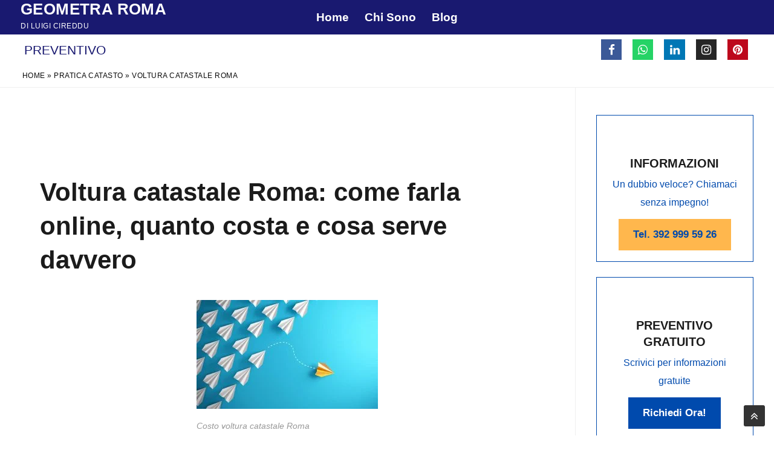

--- FILE ---
content_type: text/html; charset=UTF-8
request_url: https://geometra-roma.com/voltura-catastale-roma-costo/
body_size: 36117
content:
<!doctype html><html lang="it-IT" prefix="og: https://ogp.me/ns#"><head><script data-no-optimize="1">var litespeed_docref=sessionStorage.getItem("litespeed_docref");litespeed_docref&&(Object.defineProperty(document,"referrer",{get:function(){return litespeed_docref}}),sessionStorage.removeItem("litespeed_docref"));</script> <meta charset="UTF-8"><meta name="viewport" content="width=device-width, initial-scale=1, maximum-scale=10.0, user-scalable=yes"><link rel="profile" href="http://gmpg.org/xfn/11"><title>Voltura catastale Roma: guida, costi, documenti e tempi</title><meta name="description" content="Vuoi fare una voltura catastale Roma? Quando serve, come presentarla con “Voltura catastale Web”, costi (70€+16€), documenti, tempi e errori."/><meta name="robots" content="follow, index, max-snippet:-1, max-video-preview:-1, max-image-preview:large"/><link rel="canonical" href="https://geometra-roma.com/voltura-catastale-roma-costo/" /><meta property="og:locale" content="it_IT" /><meta property="og:type" content="article" /><meta property="og:title" content="Voltura catastale Roma: guida, costi, documenti e tempi" /><meta property="og:description" content="Vuoi fare una voltura catastale Roma? Quando serve, come presentarla con “Voltura catastale Web”, costi (70€+16€), documenti, tempi e errori." /><meta property="og:url" content="https://geometra-roma.com/voltura-catastale-roma-costo/" /><meta property="og:site_name" content="Geometra Roma Cireddu" /><meta property="article:publisher" content="https://www.facebook.com/profile.php?id=61566840997244" /><meta property="article:author" content="https://www.facebook.com/people/Geometra-Roma-di-Luigi-Cireddu/61566840997244/" /><meta property="article:tag" content="costo voltura catastale a roma" /><meta property="article:tag" content="geometra per presentazione voltura catastale a roma" /><meta property="article:tag" content="geometra per voltura catastale" /><meta property="article:tag" content="presentazione voltura catastale" /><meta property="article:tag" content="prezzo voltura catastale roma" /><meta property="article:tag" content="voltura catastale roma" /><meta property="article:section" content="Pratica catasto" /><meta property="og:updated_time" content="2026-01-12T20:56:51+00:00" /><meta property="fb:admins" content="100089990110768" /><meta property="og:image" content="https://geometra-roma.com/wp-content/uploads/2023/07/geometra-roma.webp" /><meta property="og:image:secure_url" content="https://geometra-roma.com/wp-content/uploads/2023/07/geometra-roma.webp" /><meta property="og:image:width" content="300" /><meta property="og:image:height" content="300" /><meta property="og:image:alt" content="voltura catastale roma" /><meta property="og:image:type" content="image/webp" /><meta property="article:published_time" content="2018-06-25T11:33:14+00:00" /><meta property="article:modified_time" content="2026-01-12T20:56:51+00:00" /><meta name="twitter:card" content="summary_large_image" /><meta name="twitter:title" content="Voltura catastale Roma: guida, costi, documenti e tempi" /><meta name="twitter:description" content="Vuoi fare una voltura catastale Roma? Quando serve, come presentarla con “Voltura catastale Web”, costi (70€+16€), documenti, tempi e errori." /><meta name="twitter:site" content="@RomaGeometra" /><meta name="twitter:creator" content="@RomaGeometra" /><meta name="twitter:image" content="https://geometra-roma.com/wp-content/uploads/2023/07/geometra-roma.webp" /><meta name="twitter:label1" content="Tempo di lettura" /><meta name="twitter:data1" content="9 minuti" /> <script type="application/ld+json" class="rank-math-schema">{"@context":"https://schema.org","@graph":[{"@type":["Organization","Person"],"@id":"https://geometra-roma.com/#person","name":"Geometra Roma di Luigi Cireddu","url":"https://geometra-roma.com","sameAs":["https://www.facebook.com/profile.php?id=61566840997244","https://twitter.com/RomaGeometra","https://www.linkedin.com/in/luigi-cireddu-9a0965b2/","https://it.pinterest.com/geometraroma/","https://www.instagram.com/geometraroma/","https://www.google.com/maps/place/CILA+Roma-Geometra+Roma/@41.8111162,12.4230183,15z/"],"email":"romageometra@gmail.com","address":{"@type":"PostalAddress","streetAddress":"Via Beato Battista Spagnoli, 29/31","addressLocality":"Roma","addressRegion":"Lazio","postalCode":"00144","addressCountry":"IT"},"logo":{"@type":"ImageObject","@id":"https://geometra-roma.com/#logo","url":"https://geometra-roma.com/wp-content/uploads/2023/07/geometra-roma.webp","contentUrl":"https://geometra-roma.com/wp-content/uploads/2023/07/geometra-roma.webp","caption":"Geometra Roma Cireddu","inLanguage":"it-IT","width":"300","height":"300"},"telephone":"+390655136417","image":{"@id":"https://geometra-roma.com/#logo"}},{"@type":"WebSite","@id":"https://geometra-roma.com/#website","url":"https://geometra-roma.com","name":"Geometra Roma Cireddu","alternateName":"Geometra Roma","publisher":{"@id":"https://geometra-roma.com/#person"},"inLanguage":"it-IT"},{"@type":"ImageObject","@id":"https://geometra-roma.com/wp-content/uploads/2023/07/costo-voltura-catastale-roma-300x180-1.jpg","url":"https://geometra-roma.com/wp-content/uploads/2023/07/costo-voltura-catastale-roma-300x180-1.jpg","width":"300","height":"180","inLanguage":"it-IT"},{"@type":"BreadcrumbList","@id":"https://geometra-roma.com/voltura-catastale-roma-costo/#breadcrumb","itemListElement":[{"@type":"ListItem","position":"1","item":{"@id":"https://geometra-roma.com","name":"Home"}},{"@type":"ListItem","position":"2","item":{"@id":"https://geometra-roma.com/pratica-catasto/","name":"Pratica catasto"}},{"@type":"ListItem","position":"3","item":{"@id":"https://geometra-roma.com/voltura-catastale-roma-costo/","name":"Voltura Catastale Roma"}}]},{"@type":"WebPage","@id":"https://geometra-roma.com/voltura-catastale-roma-costo/#webpage","url":"https://geometra-roma.com/voltura-catastale-roma-costo/","name":"Voltura catastale Roma: guida, costi, documenti e tempi","datePublished":"2018-06-25T11:33:14+00:00","dateModified":"2026-01-12T20:56:51+00:00","isPartOf":{"@id":"https://geometra-roma.com/#website"},"primaryImageOfPage":{"@id":"https://geometra-roma.com/wp-content/uploads/2023/07/costo-voltura-catastale-roma-300x180-1.jpg"},"inLanguage":"it-IT","breadcrumb":{"@id":"https://geometra-roma.com/voltura-catastale-roma-costo/#breadcrumb"}},{"@type":"Person","@id":"https://geometra-roma.com/voltura-catastale-roma-costo/#author","name":"","image":{"@type":"ImageObject","@id":"https://geometra-roma.com/wp-content/litespeed/avatar/9485388b5a531828af520962f94dc03e.jpg?ver=1768355078","url":"https://geometra-roma.com/wp-content/litespeed/avatar/9485388b5a531828af520962f94dc03e.jpg?ver=1768355078","caption":"","inLanguage":"it-IT"},"sameAs":["https://geometra-roma.com","https://www.facebook.com/people/Geometra-Roma-di-Luigi-Cireddu/61566840997244/","https://twitter.com/RomaGeometra","https://it.pinterest.com/geometraroma/","https://www.instagram.com/geometraroma/"]},{"@type":"BlogPosting","headline":"Voltura catastale Roma: guida, costi, documenti e tempi","keywords":"voltura catastale roma,voltura catastale a roma,Quanto costa la voltura catastale a Roma?,costo della voltura catastale a Roma,Voltura catastale Web","datePublished":"2018-06-25T11:33:14+00:00","dateModified":"2026-01-12T20:56:51+00:00","articleSection":"Pratica catasto","author":{"@id":"https://geometra-roma.com/voltura-catastale-roma-costo/#author","name":""},"publisher":{"@id":"https://geometra-roma.com/#person"},"description":"Vuoi fare una voltura catastale Roma? Quando serve, come presentarla con \u201cVoltura catastale Web\u201d, costi (70\u20ac+16\u20ac), documenti, tempi e errori.","name":"Voltura catastale Roma: guida, costi, documenti e tempi","@id":"https://geometra-roma.com/voltura-catastale-roma-costo/#richSnippet","isPartOf":{"@id":"https://geometra-roma.com/voltura-catastale-roma-costo/#webpage"},"image":{"@id":"https://geometra-roma.com/wp-content/uploads/2023/07/costo-voltura-catastale-roma-300x180-1.jpg"},"inLanguage":"it-IT","mainEntityOfPage":{"@id":"https://geometra-roma.com/voltura-catastale-roma-costo/#webpage"}}]}</script> <link rel="alternate" type="application/rss+xml" title="Geometra Roma &raquo; Feed" href="https://geometra-roma.com/feed/" /><link rel="alternate" type="application/rss+xml" title="Geometra Roma &raquo; Feed dei commenti" href="https://geometra-roma.com/comments/feed/" /><link rel="alternate" type="application/rss+xml" title="Geometra Roma &raquo; Voltura Catastale Roma Feed dei commenti" href="https://geometra-roma.com/voltura-catastale-roma-costo/feed/" /><link rel="alternate" title="oEmbed (JSON)" type="application/json+oembed" href="https://geometra-roma.com/wp-json/oembed/1.0/embed?url=https%3A%2F%2Fgeometra-roma.com%2Fvoltura-catastale-roma-costo%2F" /><link rel="alternate" title="oEmbed (XML)" type="text/xml+oembed" href="https://geometra-roma.com/wp-json/oembed/1.0/embed?url=https%3A%2F%2Fgeometra-roma.com%2Fvoltura-catastale-roma-costo%2F&#038;format=xml" /><style id='wp-img-auto-sizes-contain-inline-css' type='text/css'>img:is([sizes=auto i],[sizes^="auto," i]){contain-intrinsic-size:3000px 1500px}
/*# sourceURL=wp-img-auto-sizes-contain-inline-css */</style><style id="litespeed-ccss">ul{box-sizing:border-box}.entry-content{counter-reset:footnotes}:root{--wp--preset--font-size--normal:16px;--wp--preset--font-size--huge:42px}.aligncenter{clear:both}.screen-reader-text{border:0;clip-path:inset(50%);height:1px;margin:-1px;overflow:hidden;padding:0;position:absolute;width:1px;word-wrap:normal!important}html :where(img[class*=wp-image-]){height:auto;max-width:100%}:where(figure){margin:0 0 1em}:root{--wp--preset--aspect-ratio--square:1;--wp--preset--aspect-ratio--4-3:4/3;--wp--preset--aspect-ratio--3-4:3/4;--wp--preset--aspect-ratio--3-2:3/2;--wp--preset--aspect-ratio--2-3:2/3;--wp--preset--aspect-ratio--16-9:16/9;--wp--preset--aspect-ratio--9-16:9/16;--wp--preset--color--black:#000000;--wp--preset--color--cyan-bluish-gray:#abb8c3;--wp--preset--color--white:#ffffff;--wp--preset--color--pale-pink:#f78da7;--wp--preset--color--vivid-red:#cf2e2e;--wp--preset--color--luminous-vivid-orange:#ff6900;--wp--preset--color--luminous-vivid-amber:#fcb900;--wp--preset--color--light-green-cyan:#7bdcb5;--wp--preset--color--vivid-green-cyan:#00d084;--wp--preset--color--pale-cyan-blue:#8ed1fc;--wp--preset--color--vivid-cyan-blue:#0693e3;--wp--preset--color--vivid-purple:#9b51e0;--wp--preset--gradient--vivid-cyan-blue-to-vivid-purple:linear-gradient(135deg,rgba(6,147,227,1) 0%,rgb(155,81,224) 100%);--wp--preset--gradient--light-green-cyan-to-vivid-green-cyan:linear-gradient(135deg,rgb(122,220,180) 0%,rgb(0,208,130) 100%);--wp--preset--gradient--luminous-vivid-amber-to-luminous-vivid-orange:linear-gradient(135deg,rgba(252,185,0,1) 0%,rgba(255,105,0,1) 100%);--wp--preset--gradient--luminous-vivid-orange-to-vivid-red:linear-gradient(135deg,rgba(255,105,0,1) 0%,rgb(207,46,46) 100%);--wp--preset--gradient--very-light-gray-to-cyan-bluish-gray:linear-gradient(135deg,rgb(238,238,238) 0%,rgb(169,184,195) 100%);--wp--preset--gradient--cool-to-warm-spectrum:linear-gradient(135deg,rgb(74,234,220) 0%,rgb(151,120,209) 20%,rgb(207,42,186) 40%,rgb(238,44,130) 60%,rgb(251,105,98) 80%,rgb(254,248,76) 100%);--wp--preset--gradient--blush-light-purple:linear-gradient(135deg,rgb(255,206,236) 0%,rgb(152,150,240) 100%);--wp--preset--gradient--blush-bordeaux:linear-gradient(135deg,rgb(254,205,165) 0%,rgb(254,45,45) 50%,rgb(107,0,62) 100%);--wp--preset--gradient--luminous-dusk:linear-gradient(135deg,rgb(255,203,112) 0%,rgb(199,81,192) 50%,rgb(65,88,208) 100%);--wp--preset--gradient--pale-ocean:linear-gradient(135deg,rgb(255,245,203) 0%,rgb(182,227,212) 50%,rgb(51,167,181) 100%);--wp--preset--gradient--electric-grass:linear-gradient(135deg,rgb(202,248,128) 0%,rgb(113,206,126) 100%);--wp--preset--gradient--midnight:linear-gradient(135deg,rgb(2,3,129) 0%,rgb(40,116,252) 100%);--wp--preset--font-size--small:13px;--wp--preset--font-size--medium:20px;--wp--preset--font-size--large:36px;--wp--preset--font-size--x-large:42px;--wp--preset--spacing--20:0.44rem;--wp--preset--spacing--30:0.67rem;--wp--preset--spacing--40:1rem;--wp--preset--spacing--50:1.5rem;--wp--preset--spacing--60:2.25rem;--wp--preset--spacing--70:3.38rem;--wp--preset--spacing--80:5.06rem;--wp--preset--shadow--natural:6px 6px 9px rgba(0, 0, 0, 0.2);--wp--preset--shadow--deep:12px 12px 50px rgba(0, 0, 0, 0.4);--wp--preset--shadow--sharp:6px 6px 0px rgba(0, 0, 0, 0.2);--wp--preset--shadow--outlined:6px 6px 0px -3px rgba(255, 255, 255, 1), 6px 6px rgba(0, 0, 0, 1);--wp--preset--shadow--crisp:6px 6px 0px rgba(0, 0, 0, 1)}#ez-toc-container li,#ez-toc-container ul{padding:0}#ez-toc-container li,#ez-toc-container ul,#ez-toc-container ul li{background:0 0;list-style:none;line-height:1.6;margin:0;overflow:hidden;z-index:1}#ez-toc-container a{color:#444;box-shadow:none;text-decoration:none;text-shadow:none;display:inline-flex;align-items:stretch;flex-wrap:nowrap}#ez-toc-container a:visited{color:#9f9f9f}#ez-toc-container .eztoc-toggle-hide-by-default,.eztoc-hide{display:none}.ez-toc-counter ul{counter-reset:item}.ez-toc-counter nav ul li a::before{content:counters(item,".",decimal)". ";display:inline-block;counter-increment:item;flex-grow:0;flex-shrink:0;margin-right:.2em;float:left}div#ez-toc-container ul li,div#ez-toc-container ul li a{font-size:100%}div#ez-toc-container ul li,div#ez-toc-container ul li a{font-weight:500}div#ez-toc-container ul.ez-toc-list a{color:#191970}div#ez-toc-container ul.ez-toc-list a:visited{color:#428bca}.fa{display:inline-block;font:normal normal normal 14px/1 FontAwesome;font-size:inherit;text-rendering:auto;-webkit-font-smoothing:antialiased;-moz-osx-font-smoothing:grayscale}.fa-facebook:before{content:""}.fa-pinterest:before{content:""}.fa-linkedin:before{content:""}.fa-angle-double-up:before{content:""}.fa-instagram:before{content:""}.fa-whatsapp:before{content:""}html{line-height:1.15;-ms-text-size-adjust:100%;-webkit-text-size-adjust:100%}body{margin:0}article,aside,header,nav,section{display:block}h1{font-size:2em;margin:.67em 0}figcaption,figure,main{display:block}figure{margin:1em 40px}a{background-color:#fff0;-webkit-text-decoration-skip:objects}strong{font-weight:inherit}strong{font-weight:bolder}img{border-style:none}::-webkit-file-upload-button{-webkit-appearance:button;font:inherit}[class*=customify-grid-],[class~=customify-grid]{box-sizing:border-box;display:flex;flex-flow:row wrap;margin:0-1em}[class*=customify-col-]{box-sizing:border-box;padding:0 1em 0;max-width:100%}[class*=customify-col-]{flex:none}[class*=customify-grid-][class*=-middle]{align-items:center}[class~=customify-grid]>[class*=customify-col-3]{flex-basis:25%;max-width:25%}[class~=customify-grid]>[class*=customify-col-9]{flex-basis:75%;max-width:75%}@media screen and (max-width:48em){[class~=customify-grid]>[class*=_sm-1]{flex-basis:8.3333333333%;max-width:8.3333333333%}[class~=customify-grid]>[class*=_sm-12]{flex-basis:100%;max-width:100%}}@media screen and (max-width:80em){[class*=customify-grid-]>:not([class*=_lg-0]),[class~=customify-grid]>:not([class*=_lg-0]){display:block}}@media screen and (max-width:64em){[class*=customify-grid-]>:not([class*=_md-0]),[class~=customify-grid]>:not([class*=_md-0]){display:block}}@media screen and (max-width:48em){[class*=customify-grid-]>:not([class*=_sm-0]),[class~=customify-grid]>:not([class*=_sm-0]){display:block}}@media screen and (max-width:35.5em){[class*=customify-grid-]>:not([class*=_xs-0]),[class~=customify-grid]>:not([class*=_xs-0]){display:block}}body{color:#686868;font-family:-apple-system,BlinkMacSystemFont,"Segoe UI",Roboto,"Helvetica Neue",Arial,sans-serif;font-weight:400;line-height:1.618;-moz-osx-font-smoothing:grayscale;text-rendering:optimizeLegibility;-webkit-font-smoothing:antialiased}h1,h3{font-weight:400;font-family:-apple-system,BlinkMacSystemFont,"Segoe UI",Roboto,"Helvetica Neue",Arial,sans-serif;margin:0 0 .5407911001em;color:#2b2b2b;clear:both}h1{font-size:2.42em;line-height:1.216}@media screen and (max-width:1024px){h1{font-size:2.1em}}@media screen and (max-width:568px){h1{font-size:1.8em}}h3{font-size:1.618em}p{margin:0 0 1.41575em}i{font-style:italic}html{box-sizing:border-box}*,:after,:before{box-sizing:inherit}body{background:#fff}img{height:auto;max-width:100%}figure{margin:1em 0}a{color:#1e4b75;text-decoration:none}ul{margin:0 0 1.618em 2.617924em;padding:0}ul{list-style:disc}.button:not(.components-button,.customize-partial-edit-shortcut-button),body:not(.fl-builder-edit) .button{border:none;padding:0 1.3em;line-height:2.5em;min-height:2.6em;max-width:100%;font-weight:bolder;text-transform:uppercase;border-radius:1px;display:inline-block}.button:not(.components-button):not(.customize-partial-edit-shortcut-button),body:not(.fl-builder-edit) .button{color:#fff;background:#235787}.screen-reader-text{clip:rect(1px,1px,1px,1px);position:absolute!important;height:1px;width:1px;overflow:hidden;word-wrap:normal!important}.aligncenter{clear:both;display:block;margin:0 auto}.entry-content:after,.entry-content:before,.site-content:after,.site-content:before,.site-header:after,.site-header:before{content:"";display:table;table-layout:fixed}.entry-content:after,.site-content:after,.site-header:after{clear:both}.wp-caption{margin-bottom:1.41575em;max-width:100%}.wp-caption img[class*=wp-image-]{display:block;margin-left:auto;margin-right:auto}.wp-caption .wp-caption-text{padding:1em 0;font-size:85%}.wp-caption-text{text-align:left;font-style:italic;color:#999}.text-xsmall{font-size:.72em}.text-uppercase{text-transform:uppercase;line-height:1.2}.text-uppercase.text-xsmall{letter-spacing:.5px}.link-meta,.link-meta a{color:#6d6d6d}.header--row .dark-mode{color:rgb(255 255 255/.99);background:rgb(0 0 0/.9)}.dark-mode .site-title,.dark-mode .site-title a{color:rgb(255 255 255/.99)}.dark-mode .nav-menu>li>a{color:rgb(255 255 255/.79)}.single-post .content-inner{margin-left:auto;margin-right:auto}.entry-content>*{margin-left:auto;margin-right:auto}.main-layout-content-sidebar.single-post .content-inner{margin-left:0}.entry-content ul{margin:1.5em auto;list-style-position:outside}.entry-content li{margin-left:2.5em;margin-bottom:6px}.header-top{padding:0;text-size-adjust:100%;line-height:13px}.header-top .dark-mode{background:#235787}.site-header{position:relative;z-index:10}.site-header .customify-container{display:flex;flex-direction:column;justify-content:center}@media screen and (min-width:1025px){.header--row .customify-grid{margin:0-.5em}}.header--row.layout-full-contained .customify-container{background:0 0!important}.header--row.layout-full-contained .customify-container{border:0 none!important;box-shadow:none!important}.page-breadcrumb{padding:9px 0 9px;border-bottom:1px solid #eaecee;color:#6d6d6d;line-height:1.6;background:#fff}.page-breadcrumb .page-breadcrumb-inner{width:100%}.page-breadcrumb-list{list-style:none;margin:0 1em;padding:0}.page-breadcrumb-list .rank-math-breadcrumb p{margin:0}.row-v2{display:flex!important;flex-flow:row nowrap;justify-content:space-between;align-items:center;width:100%;height:100%}.row-v2 .item--inner{display:inline-flex;align-items:center;margin-left:.5em;margin-right:.5em}.row-v2 .col-v2{display:flex}.row-v2 .col-v2.col-v2-center{justify-content:center;margin-left:1em;margin-right:1em}.row-v2 .col-v2.col-v2-left{justify-content:flex-start;margin-right:auto;flex:1 1 0%}.row-v2 .col-v2.col-v2-right{margin-left:auto;justify-content:flex-end;flex:1 1 0%}.row-v2.no-center .col-v2.col-v2-left{flex:auto}.site-branding{display:flex;line-height:.9;vertical-align:middle}.site-branding a{display:inline-block;text-transform:uppercase;letter-spacing:.4px;font-weight:600}.site-branding .site-title{font-size:1.5em;margin:0;font-weight:600;line-height:1.216}.site-branding .site-description{margin:5px 0 7px 0}.site-branding.logo-right{flex-direction:row-reverse}.site-branding.logo-right .site-name-desc{margin-right:7px;display:flex;flex-direction:column;justify-content:center}.nav-menu-desktop .menu-item .link-before{position:relative;display:inline-flex;align-items:center}.nav-menu-desktop .menu{list-style:none;padding:0;margin:0}.nav-menu-desktop .menu li{display:inline-block;position:relative}.nav-menu-desktop .menu li:last-child{margin-right:0}.nav-menu-desktop .menu li a{display:inline-block;text-decoration-color:currentColor}.nav-menu-desktop .menu>li>a{padding:12px 13px 12px;display:inline-flex;align-items:center;text-transform:uppercase;font-weight:600;font-size:.85em;line-height:1}.nav-menu-desktop.style-border-bottom .nav-menu>li>a .link-before{position:relative}.nav-menu-desktop.style-border-bottom .nav-menu>li>a .link-before:before{position:absolute;bottom:-6px;width:1px;left:0;height:2px;background-color:#fff0;content:""}.customify-builder-social-icons{display:inline-block;margin:0;padding:0;list-style:none;position:relative}.customify-builder-social-icons li{list-style:none;display:inline-block;margin:0 3px}.customify-builder-social-icons li:last-child{margin-right:0}.customify-builder-social-icons li:first-child{margin-left:0}.customify-builder-social-icons.color-default a{color:#fff}.customify-builder-social-icons a{color:currentColor;text-align:center;vertical-align:middle;width:100%;padding:.4em;display:inline-block;line-height:1;font-size:13px}.customify-builder-social-icons a i{width:1em;height:1em;position:relative;display:block}.customify-builder-social-icons a i:before{position:absolute;left:50%;-webkit-transform:translateX(-50%);-ms-transform:translateX(-50%);transform:translateX(-50%)}.customify-builder-social-icons [class*=social-icon-facebook]{background-color:#3b5998}.customify-builder-social-icons [class*=social-icon-instagram]{background-color:#262626}.customify-builder-social-icons [class*=social-icon-linkedin]{background-color:#0077b5}.customify-builder-social-icons [class*=social-icon-pinterest]{background-color:#bd081c}.customify-builder-social-icons [class*=social-icon-whatsapp]{background-color:#25d366}.hamburger{padding:0;display:inline-block;font:inherit;color:inherit;text-transform:none;background-color:#fff0;border:0;margin:0;overflow:visible}.hamburger-box{display:inline-block;position:relative;vertical-align:middle}.hamburger-inner{display:block;top:50%;background-color:currentcolor}.hamburger-inner,.hamburger-inner::after,.hamburger-inner::before{border-radius:0;position:absolute}.hamburger-inner::after,.hamburger-inner::before{content:"";display:block;background-color:inherit}.is-size-medium .hamburger .hamburger-box{margin-top:-2px;width:22px}.is-size-medium .hamburger .hamburger-inner{margin-top:-1px}.is-size-medium .hamburger .hamburger-inner,.is-size-medium .hamburger .hamburger-inner::after,.is-size-medium .hamburger .hamburger-inner::before{width:22px;height:2px}.is-size-medium .hamburger .hamburger-inner::before{top:-7px}.is-size-medium .hamburger .hamburger-inner::after{bottom:-7px}.hamburger--squeeze.is-active .hamburger-inner{transform:rotate(45deg)}.hamburger--squeeze.is-active .hamburger-inner::before{top:0;opacity:0}.hamburger--squeeze.is-active .hamburger-inner::after{bottom:0;transform:rotate(-90deg)}body:before{position:fixed;top:0;right:0;left:0;bottom:0;z-index:-1;content:" ";background:rgb(0 0 0/.5);visibility:hidden;opacity:0}.header-menu-sidebar{padding:0;position:fixed;width:100%;max-width:100%;top:0;z-index:999900;visibility:hidden}.header-menu-sidebar.dark-mode .header-menu-sidebar-bg:before{background:rgb(0 0 0/.9)}.header-menu-sidebar-bg{position:relative;word-wrap:break-word;min-height:100%;display:block}.header-menu-sidebar-bg:before{content:"";position:absolute;top:0;bottom:0;left:0;right:0;display:block;min-height:100%}.header-menu-sidebar-inner{position:relative;word-wrap:break-word;min-height:100%;display:block;padding:1.2em 0}.menu_sidebar_slide_overlay .header-menu-sidebar{box-shadow:none;z-index:0;opacity:0;top:0;width:100%;right:0;bottom:0}.menu_sidebar_slide_overlay .header-menu-sidebar-bg{position:absolute;top:0;left:0;width:100%}.menu_sidebar_slide_overlay .header-menu-sidebar-inner{max-width:48em;margin:3em auto;padding:0}.menu_sidebar_slide_overlay .dark-mode .header-menu-sidebar-bg:before{background:rgb(0 0 0/.9)}.close-sidebar-panel{display:none;z-index:999910;position:fixed;top:10px;right:12px}.close-sidebar-panel .hamburger-inner{background:rgb(255 255 255/.99)}.close-sidebar-panel .hamburger-inner::after,.close-sidebar-panel .hamburger-inner:before{background:inherit}.cb-row--mobile{padding:0 .5em 0}.header-v2 .cb-row--mobile{padding-left:1em;padding-right:1em}@media screen and (min-width:1025px){.hide-on-desktop{display:none}}@media screen and (max-width:1024px){.hide-on-tablet{display:none}}@media screen and (max-width:568px){.hide-on-mobile{display:none}}#page{position:relative}.customify-container{position:relative;padding-left:2em;padding-right:2em}.customify-container:after,.customify-container:before{content:"";display:table}.customify-container:after{clear:both}@media screen and (max-width:48em){.customify-container{padding-left:1em;padding-right:1em}}.customify-container{max-width:1248px;margin:0 auto}.site-content{background:#fff}#main,#sidebar-primary{padding-top:2.617924em;padding-bottom:2.617924em}@media screen and (min-width:48em){.content-sidebar .content-inner{padding-right:1em}.content-sidebar.sidebar_vertical_border .content-area{border-right:1px solid #eaecee}.content-sidebar.sidebar_vertical_border .content-inner{padding-right:1em}.content-sidebar.sidebar_vertical_border .sidebar-primary-inner{padding-left:1em}}.entry-single .entry--item:not(.entry-title){margin-bottom:1.41575em}.widget_block h3{text-transform:uppercase;font-weight:500;color:currentColor;margin-bottom:20px}.widget_block h3{font-size:15px}.widget-area .widget{margin-bottom:2em}.widget-area .widget ul{list-style:none;padding:0;margin:0}.widget-area .widget ul:after{clear:both;content:".";display:block;height:0;visibility:hidden}.widget-area .widget ul li{margin:0 0 .6em}.widget-area .widget :last-child{margin-bottom:0}.customify_cookie_notice .customify-set-cookie.button{color:#000;text-decoration-color:#000;background-color:#fff}.customify-container{max-width:1450px}.header-top .header--row-inner,body:not(.fl-builder-edit) .button{background-color:navy}body{color:#000}a{color:navy}.page-breadcrumb{border-top-color:rgb(232 232 232/.69)}.page-breadcrumb{border-bottom-color:rgb(232 232 232/.69)}@media screen and (min-width:48em){.content-sidebar.sidebar_vertical_border .content-area{border-right-color:rgb(232 232 232/.69)}}.link-meta,.link-meta a{color:#0a0a0a}h1,h3{color:#000}body{font-size:19px}h1,h3{font-weight:700}.site-branding .site-title,.site-branding .site-title a{text-transform:uppercase}.header--row:not(.header--transparent).header-top .header--row-inner{background-color:#191970;border-style:none;border-top-left-radius:0;border-top-right-radius:0;border-bottom-right-radius:0;border-bottom-left-radius:0}.builder-item--primary-menu .nav-menu-desktop .primary-menu-ul>li>a{color:#fff;text-decoration-color:#fff}.builder-item--primary-menu .nav-menu-desktop .primary-menu-ul>li>a{text-transform:capitalize;font-size:19px}body{background-color:#fff}.site-content .content-area{background-color:#FFF}.header-social-icons.customify-builder-social-icons li a{font-size:19px}.header-social-icons.customify-builder-social-icons li{margin-left:9px;margin-right:9px}@media screen and (max-width:1024px){body{font-size:19px}.entry-content h1{font-size:26px}.header-social-icons.customify-builder-social-icons li a{font-size:23px}}@media screen and (max-width:568px){body{font-size:18px}.header-social-icons.customify-builder-social-icons li a{font-size:21px}.header-social-icons.customify-builder-social-icons li a{padding:.5em}.header-social-icons.customify-builder-social-icons li{margin-left:7px;margin-right:7px}}.scrolltop{position:fixed;bottom:15px;text-align:center;padding:0;margin:0;z-index:60;visibility:visible}.scrolltop.right{right:15px}.scrolltop i{height:35px;width:35px;display:block;font-size:20px;background:#333;color:#fff;position:relative;border-radius:3px}.scrolltop i:before{position:absolute;top:50%;left:50%;transform:translate(-50%,-51%)}.customify_cookie_notice{text-align:center;padding:.666em 1.333em;background:#000;color:#fff;display:none;position:fixed;z-index:1000}@media screen and (max-width:35.5em){.customify_cookie_notice{font-size:.9em}}@media screen and (max-width:35.5em){.customify_cookie_notice .notice-content{display:block}}.customify_cookie_notice.cn-position-bottom{bottom:0;left:0;right:0}.customify_cookie_notice .customify-set-cookie.button{display:inline-block;padding:.533em 1.666em;line-height:1;min-height:auto;border-radius:3px;margin-left:1.333em;font-size:.8666em}@media screen and (max-width:35.5em){.customify_cookie_notice .customify-set-cookie.button{margin-top:.5em;margin-left:0}}@media screen and (max-width:48em){.customify_cookie_notice .customify-set-cookie.button{font-size:.9em}}html{scroll-behavior:smooth}body{color:#333;font-family:"Inter","Roboto",sans-serif;font-size:clamp(17px,1.2vw,18px);line-height:1.9;background-color:#fff;-webkit-font-smoothing:antialiased;margin:0;padding:0}.single-post .entry-content{max-width:850px;margin:0 auto;padding:0 1rem}.single-post .entry-content p{margin-block:1.6em;font-size:1rem;color:#333;word-wrap:break-word}.single-post h1,.single-post h3{font-weight:600;color:#1b1b1b;line-height:1.35;margin-top:2.4em;margin-bottom:.9em;scroll-margin-top:80px}.single-post h1{font-size:clamp(32px,4vw,42px)}.single-post h3{font-size:clamp(20px,2.5vw,24px)}.entry-content a{color:#004aad;text-decoration:underline}.button{background-color:#004aad;color:#fff;border-radius:5px;padding:10px 18px;display:inline-block;text-decoration:none}@media (max-width:1024px){body{line-height:2}}@media (max-width:768px){body{font-size:17px;line-height:2}.single-post .entry-content{padding-left:1.9vw;padding-right:1.9vw;max-width:100%}}</style><link rel="preload" data-asynced="1" data-optimized="2" as="style" onload="this.onload=null;this.rel='stylesheet'" href="https://geometra-roma.com/wp-content/litespeed/ucss/9fd4eff3e5bfd1b9a31022bb14684740.css?ver=4a5ce" /><script type="litespeed/javascript">!function(a){"use strict";var b=function(b,c,d){function e(a){return h.body?a():void setTimeout(function(){e(a)})}function f(){i.addEventListener&&i.removeEventListener("load",f),i.media=d||"all"}var g,h=a.document,i=h.createElement("link");if(c)g=c;else{var j=(h.body||h.getElementsByTagName("head")[0]).childNodes;g=j[j.length-1]}var k=h.styleSheets;i.rel="stylesheet",i.href=b,i.media="only x",e(function(){g.parentNode.insertBefore(i,c?g:g.nextSibling)});var l=function(a){for(var b=i.href,c=k.length;c--;)if(k[c].href===b)return a();setTimeout(function(){l(a)})};return i.addEventListener&&i.addEventListener("load",f),i.onloadcssdefined=l,l(f),i};"undefined"!=typeof exports?exports.loadCSS=b:a.loadCSS=b}("undefined"!=typeof global?global:this);!function(a){if(a.loadCSS){var b=loadCSS.relpreload={};if(b.support=function(){try{return a.document.createElement("link").relList.supports("preload")}catch(b){return!1}},b.poly=function(){for(var b=a.document.getElementsByTagName("link"),c=0;c<b.length;c++){var d=b[c];"preload"===d.rel&&"style"===d.getAttribute("as")&&(a.loadCSS(d.href,d,d.getAttribute("media")),d.rel=null)}},!b.support()){b.poly();var c=a.setInterval(b.poly,300);a.addEventListener&&a.addEventListener("load",function(){b.poly(),a.clearInterval(c)}),a.attachEvent&&a.attachEvent("onload",function(){a.clearInterval(c)})}}}(this);</script><link rel="preload" as="image" href="https://geometra-roma.com/wp-content/uploads/2023/07/costo-voltura-catastale-roma-300x180-1.jpg.webp"><style id='wp-block-heading-inline-css' type='text/css'>h1:where(.wp-block-heading).has-background,h2:where(.wp-block-heading).has-background,h3:where(.wp-block-heading).has-background,h4:where(.wp-block-heading).has-background,h5:where(.wp-block-heading).has-background,h6:where(.wp-block-heading).has-background{padding:1.25em 2.375em}h1.has-text-align-left[style*=writing-mode]:where([style*=vertical-lr]),h1.has-text-align-right[style*=writing-mode]:where([style*=vertical-rl]),h2.has-text-align-left[style*=writing-mode]:where([style*=vertical-lr]),h2.has-text-align-right[style*=writing-mode]:where([style*=vertical-rl]),h3.has-text-align-left[style*=writing-mode]:where([style*=vertical-lr]),h3.has-text-align-right[style*=writing-mode]:where([style*=vertical-rl]),h4.has-text-align-left[style*=writing-mode]:where([style*=vertical-lr]),h4.has-text-align-right[style*=writing-mode]:where([style*=vertical-rl]),h5.has-text-align-left[style*=writing-mode]:where([style*=vertical-lr]),h5.has-text-align-right[style*=writing-mode]:where([style*=vertical-rl]),h6.has-text-align-left[style*=writing-mode]:where([style*=vertical-lr]),h6.has-text-align-right[style*=writing-mode]:where([style*=vertical-rl]){rotate:180deg}
/*# sourceURL=https://geometra-roma.com/wp-includes/blocks/heading/style.min.css */</style><style id='wp-block-paragraph-inline-css' type='text/css'>.is-small-text{font-size:.875em}.is-regular-text{font-size:1em}.is-large-text{font-size:2.25em}.is-larger-text{font-size:3em}.has-drop-cap:not(:focus):first-letter{float:left;font-size:8.4em;font-style:normal;font-weight:100;line-height:.68;margin:.05em .1em 0 0;text-transform:uppercase}body.rtl .has-drop-cap:not(:focus):first-letter{float:none;margin-left:.1em}p.has-drop-cap.has-background{overflow:hidden}:root :where(p.has-background){padding:1.25em 2.375em}:where(p.has-text-color:not(.has-link-color)) a{color:inherit}p.has-text-align-left[style*="writing-mode:vertical-lr"],p.has-text-align-right[style*="writing-mode:vertical-rl"]{rotate:180deg}
/*# sourceURL=https://geometra-roma.com/wp-includes/blocks/paragraph/style.min.css */</style><style id='global-styles-inline-css' type='text/css'>:root{--wp--preset--aspect-ratio--square: 1;--wp--preset--aspect-ratio--4-3: 4/3;--wp--preset--aspect-ratio--3-4: 3/4;--wp--preset--aspect-ratio--3-2: 3/2;--wp--preset--aspect-ratio--2-3: 2/3;--wp--preset--aspect-ratio--16-9: 16/9;--wp--preset--aspect-ratio--9-16: 9/16;--wp--preset--color--black: #000000;--wp--preset--color--cyan-bluish-gray: #abb8c3;--wp--preset--color--white: #ffffff;--wp--preset--color--pale-pink: #f78da7;--wp--preset--color--vivid-red: #cf2e2e;--wp--preset--color--luminous-vivid-orange: #ff6900;--wp--preset--color--luminous-vivid-amber: #fcb900;--wp--preset--color--light-green-cyan: #7bdcb5;--wp--preset--color--vivid-green-cyan: #00d084;--wp--preset--color--pale-cyan-blue: #8ed1fc;--wp--preset--color--vivid-cyan-blue: #0693e3;--wp--preset--color--vivid-purple: #9b51e0;--wp--preset--gradient--vivid-cyan-blue-to-vivid-purple: linear-gradient(135deg,rgb(6,147,227) 0%,rgb(155,81,224) 100%);--wp--preset--gradient--light-green-cyan-to-vivid-green-cyan: linear-gradient(135deg,rgb(122,220,180) 0%,rgb(0,208,130) 100%);--wp--preset--gradient--luminous-vivid-amber-to-luminous-vivid-orange: linear-gradient(135deg,rgb(252,185,0) 0%,rgb(255,105,0) 100%);--wp--preset--gradient--luminous-vivid-orange-to-vivid-red: linear-gradient(135deg,rgb(255,105,0) 0%,rgb(207,46,46) 100%);--wp--preset--gradient--very-light-gray-to-cyan-bluish-gray: linear-gradient(135deg,rgb(238,238,238) 0%,rgb(169,184,195) 100%);--wp--preset--gradient--cool-to-warm-spectrum: linear-gradient(135deg,rgb(74,234,220) 0%,rgb(151,120,209) 20%,rgb(207,42,186) 40%,rgb(238,44,130) 60%,rgb(251,105,98) 80%,rgb(254,248,76) 100%);--wp--preset--gradient--blush-light-purple: linear-gradient(135deg,rgb(255,206,236) 0%,rgb(152,150,240) 100%);--wp--preset--gradient--blush-bordeaux: linear-gradient(135deg,rgb(254,205,165) 0%,rgb(254,45,45) 50%,rgb(107,0,62) 100%);--wp--preset--gradient--luminous-dusk: linear-gradient(135deg,rgb(255,203,112) 0%,rgb(199,81,192) 50%,rgb(65,88,208) 100%);--wp--preset--gradient--pale-ocean: linear-gradient(135deg,rgb(255,245,203) 0%,rgb(182,227,212) 50%,rgb(51,167,181) 100%);--wp--preset--gradient--electric-grass: linear-gradient(135deg,rgb(202,248,128) 0%,rgb(113,206,126) 100%);--wp--preset--gradient--midnight: linear-gradient(135deg,rgb(2,3,129) 0%,rgb(40,116,252) 100%);--wp--preset--font-size--small: 13px;--wp--preset--font-size--medium: 20px;--wp--preset--font-size--large: 36px;--wp--preset--font-size--x-large: 42px;--wp--preset--spacing--20: 0.44rem;--wp--preset--spacing--30: 0.67rem;--wp--preset--spacing--40: 1rem;--wp--preset--spacing--50: 1.5rem;--wp--preset--spacing--60: 2.25rem;--wp--preset--spacing--70: 3.38rem;--wp--preset--spacing--80: 5.06rem;--wp--preset--shadow--natural: 6px 6px 9px rgba(0, 0, 0, 0.2);--wp--preset--shadow--deep: 12px 12px 50px rgba(0, 0, 0, 0.4);--wp--preset--shadow--sharp: 6px 6px 0px rgba(0, 0, 0, 0.2);--wp--preset--shadow--outlined: 6px 6px 0px -3px rgb(255, 255, 255), 6px 6px rgb(0, 0, 0);--wp--preset--shadow--crisp: 6px 6px 0px rgb(0, 0, 0);}:where(.is-layout-flex){gap: 0.5em;}:where(.is-layout-grid){gap: 0.5em;}body .is-layout-flex{display: flex;}.is-layout-flex{flex-wrap: wrap;align-items: center;}.is-layout-flex > :is(*, div){margin: 0;}body .is-layout-grid{display: grid;}.is-layout-grid > :is(*, div){margin: 0;}:where(.wp-block-columns.is-layout-flex){gap: 2em;}:where(.wp-block-columns.is-layout-grid){gap: 2em;}:where(.wp-block-post-template.is-layout-flex){gap: 1.25em;}:where(.wp-block-post-template.is-layout-grid){gap: 1.25em;}.has-black-color{color: var(--wp--preset--color--black) !important;}.has-cyan-bluish-gray-color{color: var(--wp--preset--color--cyan-bluish-gray) !important;}.has-white-color{color: var(--wp--preset--color--white) !important;}.has-pale-pink-color{color: var(--wp--preset--color--pale-pink) !important;}.has-vivid-red-color{color: var(--wp--preset--color--vivid-red) !important;}.has-luminous-vivid-orange-color{color: var(--wp--preset--color--luminous-vivid-orange) !important;}.has-luminous-vivid-amber-color{color: var(--wp--preset--color--luminous-vivid-amber) !important;}.has-light-green-cyan-color{color: var(--wp--preset--color--light-green-cyan) !important;}.has-vivid-green-cyan-color{color: var(--wp--preset--color--vivid-green-cyan) !important;}.has-pale-cyan-blue-color{color: var(--wp--preset--color--pale-cyan-blue) !important;}.has-vivid-cyan-blue-color{color: var(--wp--preset--color--vivid-cyan-blue) !important;}.has-vivid-purple-color{color: var(--wp--preset--color--vivid-purple) !important;}.has-black-background-color{background-color: var(--wp--preset--color--black) !important;}.has-cyan-bluish-gray-background-color{background-color: var(--wp--preset--color--cyan-bluish-gray) !important;}.has-white-background-color{background-color: var(--wp--preset--color--white) !important;}.has-pale-pink-background-color{background-color: var(--wp--preset--color--pale-pink) !important;}.has-vivid-red-background-color{background-color: var(--wp--preset--color--vivid-red) !important;}.has-luminous-vivid-orange-background-color{background-color: var(--wp--preset--color--luminous-vivid-orange) !important;}.has-luminous-vivid-amber-background-color{background-color: var(--wp--preset--color--luminous-vivid-amber) !important;}.has-light-green-cyan-background-color{background-color: var(--wp--preset--color--light-green-cyan) !important;}.has-vivid-green-cyan-background-color{background-color: var(--wp--preset--color--vivid-green-cyan) !important;}.has-pale-cyan-blue-background-color{background-color: var(--wp--preset--color--pale-cyan-blue) !important;}.has-vivid-cyan-blue-background-color{background-color: var(--wp--preset--color--vivid-cyan-blue) !important;}.has-vivid-purple-background-color{background-color: var(--wp--preset--color--vivid-purple) !important;}.has-black-border-color{border-color: var(--wp--preset--color--black) !important;}.has-cyan-bluish-gray-border-color{border-color: var(--wp--preset--color--cyan-bluish-gray) !important;}.has-white-border-color{border-color: var(--wp--preset--color--white) !important;}.has-pale-pink-border-color{border-color: var(--wp--preset--color--pale-pink) !important;}.has-vivid-red-border-color{border-color: var(--wp--preset--color--vivid-red) !important;}.has-luminous-vivid-orange-border-color{border-color: var(--wp--preset--color--luminous-vivid-orange) !important;}.has-luminous-vivid-amber-border-color{border-color: var(--wp--preset--color--luminous-vivid-amber) !important;}.has-light-green-cyan-border-color{border-color: var(--wp--preset--color--light-green-cyan) !important;}.has-vivid-green-cyan-border-color{border-color: var(--wp--preset--color--vivid-green-cyan) !important;}.has-pale-cyan-blue-border-color{border-color: var(--wp--preset--color--pale-cyan-blue) !important;}.has-vivid-cyan-blue-border-color{border-color: var(--wp--preset--color--vivid-cyan-blue) !important;}.has-vivid-purple-border-color{border-color: var(--wp--preset--color--vivid-purple) !important;}.has-vivid-cyan-blue-to-vivid-purple-gradient-background{background: var(--wp--preset--gradient--vivid-cyan-blue-to-vivid-purple) !important;}.has-light-green-cyan-to-vivid-green-cyan-gradient-background{background: var(--wp--preset--gradient--light-green-cyan-to-vivid-green-cyan) !important;}.has-luminous-vivid-amber-to-luminous-vivid-orange-gradient-background{background: var(--wp--preset--gradient--luminous-vivid-amber-to-luminous-vivid-orange) !important;}.has-luminous-vivid-orange-to-vivid-red-gradient-background{background: var(--wp--preset--gradient--luminous-vivid-orange-to-vivid-red) !important;}.has-very-light-gray-to-cyan-bluish-gray-gradient-background{background: var(--wp--preset--gradient--very-light-gray-to-cyan-bluish-gray) !important;}.has-cool-to-warm-spectrum-gradient-background{background: var(--wp--preset--gradient--cool-to-warm-spectrum) !important;}.has-blush-light-purple-gradient-background{background: var(--wp--preset--gradient--blush-light-purple) !important;}.has-blush-bordeaux-gradient-background{background: var(--wp--preset--gradient--blush-bordeaux) !important;}.has-luminous-dusk-gradient-background{background: var(--wp--preset--gradient--luminous-dusk) !important;}.has-pale-ocean-gradient-background{background: var(--wp--preset--gradient--pale-ocean) !important;}.has-electric-grass-gradient-background{background: var(--wp--preset--gradient--electric-grass) !important;}.has-midnight-gradient-background{background: var(--wp--preset--gradient--midnight) !important;}.has-small-font-size{font-size: var(--wp--preset--font-size--small) !important;}.has-medium-font-size{font-size: var(--wp--preset--font-size--medium) !important;}.has-large-font-size{font-size: var(--wp--preset--font-size--large) !important;}.has-x-large-font-size{font-size: var(--wp--preset--font-size--x-large) !important;}
/*# sourceURL=global-styles-inline-css */</style><style id='core-block-supports-inline-css' type='text/css'>.wp-elements-2311941586b2f19588a5aac79d94f08e a:where(:not(.wp-element-button)){color:var(--wp--preset--color--black);}.wp-elements-a7503b585d787701a94c37024cae457e a:where(:not(.wp-element-button)){color:var(--wp--preset--color--black);}.wp-elements-28b7cdfdb31c7775c0d0d6a4da459d0d a:where(:not(.wp-element-button)){color:var(--wp--preset--color--black);}.wp-elements-e265b9b887905a07a89585ebd9da7db9 a:where(:not(.wp-element-button)){color:var(--wp--preset--color--black);}
/*# sourceURL=core-block-supports-inline-css */</style><style id='classic-theme-styles-inline-css' type='text/css'>/*! This file is auto-generated */
.wp-block-button__link{color:#fff;background-color:#32373c;border-radius:9999px;box-shadow:none;text-decoration:none;padding:calc(.667em + 2px) calc(1.333em + 2px);font-size:1.125em}.wp-block-file__button{background:#32373c;color:#fff;text-decoration:none}
/*# sourceURL=/wp-includes/css/classic-themes.min.css */</style><style id='ez-toc-style-inline-css' type='text/css'>#ez-toc-container{background:#f9f9f9;border:1px solid #aaa;border-radius:4px;-webkit-box-shadow:0 1px 1px rgba(0,0,0,.05);box-shadow:0 1px 1px rgba(0,0,0,.05);display:table;margin-bottom:1em;padding:10px 20px 10px 10px;position:relative;width:auto}div.ez-toc-widget-container{padding:0;position:relative}#ez-toc-container.ez-toc-light-blue{background:#edf6ff}#ez-toc-container.ez-toc-white{background:#fff}#ez-toc-container.ez-toc-black{background:#000}#ez-toc-container.ez-toc-transparent{background:none transparent}div.ez-toc-widget-container ul{display:block}div.ez-toc-widget-container li{border:none;padding:0}div.ez-toc-widget-container ul.ez-toc-list{padding:10px}#ez-toc-container ul ul,.ez-toc div.ez-toc-widget-container ul ul{margin-left:1.5em}#ez-toc-container li,#ez-toc-container ul{margin:0;padding:0}#ez-toc-container li,#ez-toc-container ul,#ez-toc-container ul li,div.ez-toc-widget-container,div.ez-toc-widget-container li{background:none;list-style:none none;line-height:1.6;margin:0;overflow:hidden;z-index:1}#ez-toc-container .ez-toc-title{text-align:left;line-height:1.45;margin:0;padding:0}.ez-toc-title-container{display:table;width:100%}.ez-toc-title,.ez-toc-title-toggle{display:inline;text-align:left;vertical-align:middle}#ez-toc-container.ez-toc-black p.ez-toc-title{color:#fff}#ez-toc-container div.ez-toc-title-container+ul.ez-toc-list{margin-top:1em}.ez-toc-wrap-left{margin:0 auto 1em 0!important}.ez-toc-wrap-left-text{float:left}.ez-toc-wrap-right{margin:0 0 1em auto!important}.ez-toc-wrap-right-text{float:right}#ez-toc-container a{color:#444;box-shadow:none;text-decoration:none;text-shadow:none;display:inline-flex;align-items:stretch;flex-wrap:nowrap}#ez-toc-container a:visited{color:#9f9f9f}#ez-toc-container a:hover{text-decoration:underline}#ez-toc-container.ez-toc-black a,#ez-toc-container.ez-toc-black a:visited{color:#fff}#ez-toc-container a.ez-toc-toggle{display:flex;align-items:center}.ez-toc-widget-container ul.ez-toc-list li:before{content:" ";position:absolute;left:0;right:0;height:30px;line-height:30px;z-index:-1}.ez-toc-widget-container ul.ez-toc-list li.active{background-color:#ededed}.ez-toc-widget-container li.active>a{font-weight:900}.ez-toc-btn{display:inline-block;padding:6px 12px;margin-bottom:0;font-size:14px;font-weight:400;line-height:1.428571429;text-align:center;white-space:nowrap;vertical-align:middle;cursor:pointer;background-image:none;border:1px solid transparent;border-radius:4px;-webkit-user-select:none;-moz-user-select:none;-ms-user-select:none;-o-user-select:none;user-select:none}.ez-toc-btn:focus{outline:thin dotted #333;outline:5px auto -webkit-focus-ring-color;outline-offset:-2px}.ez-toc-btn:focus,.ez-toc-btn:hover{color:#333;text-decoration:none}.ez-toc-btn.active,.ez-toc-btn:active{background-image:none;outline:0;-webkit-box-shadow:inset 0 3px 5px rgba(0,0,0,.125);box-shadow:inset 0 3px 5px rgba(0,0,0,.125)}.ez-toc-btn-default{color:#333;background-color:#fff}.ez-toc-btn-default.active,.ez-toc-btn-default:active,.ez-toc-btn-default:focus,.ez-toc-btn-default:hover{color:#333;background-color:#ebebeb;border-color:#adadad}.ez-toc-btn-default.active,.ez-toc-btn-default:active{background-image:none}.ez-toc-btn-sm,.ez-toc-btn-xs{padding:5px 10px;font-size:12px;line-height:1.5;border-radius:3px}.ez-toc-btn-xs{padding:1px 5px}.ez-toc-btn-default{text-shadow:0 -1px 0 rgba(0,0,0,.2);-webkit-box-shadow:inset 0 1px 0 hsla(0,0%,100%,.15),0 1px 1px rgba(0,0,0,.075);box-shadow:inset 0 1px 0 hsla(0,0%,100%,.15),0 1px 1px rgba(0,0,0,.075)}.ez-toc-btn-default:active{-webkit-box-shadow:inset 0 3px 5px rgba(0,0,0,.125);box-shadow:inset 0 3px 5px rgba(0,0,0,.125)}.btn.active,.ez-toc-btn:active{background-image:none}.ez-toc-btn-default{text-shadow:0 1px 0 #fff;background-image:-webkit-gradient(linear,left 0,left 100%,from(#fff),to(#e0e0e0));background-image:-webkit-linear-gradient(top,#fff,#e0e0e0);background-image:-moz-linear-gradient(top,#fff 0,#e0e0e0 100%);background-image:linear-gradient(180deg,#fff 0,#e0e0e0);background-repeat:repeat-x;border-color:#ccc;filter:progid:DXImageTransform.Microsoft.gradient(startColorstr="#ffffffff",endColorstr="#ffe0e0e0",GradientType=0);filter:progid:DXImageTransform.Microsoft.gradient(enabled=false)}.ez-toc-btn-default:focus,.ez-toc-btn-default:hover{background-color:#e0e0e0;background-position:0 -15px}.ez-toc-btn-default.active,.ez-toc-btn-default:active{background-color:#e0e0e0;border-color:#dbdbdb}.ez-toc-pull-right{float:right!important;margin-left:10px}#ez-toc-container label.cssicon,#ez-toc-widget-container label.cssicon{height:30px}.ez-toc-glyphicon{position:relative;top:1px;display:inline-block;font-family:Glyphicons Halflings;-webkit-font-smoothing:antialiased;font-style:normal;font-weight:400;line-height:1;-moz-osx-font-smoothing:grayscale}.ez-toc-glyphicon:empty{width:1em}.ez-toc-toggle i.ez-toc-glyphicon{font-size:16px;margin-left:2px}#ez-toc-container input{position:absolute;left:-999em}#ez-toc-container input[type=checkbox]:checked+nav,#ez-toc-widget-container input[type=checkbox]:checked+nav{opacity:0;max-height:0;border:none;display:none}#ez-toc-container label{position:relative;cursor:pointer;display:initial}#ez-toc-container .ez-toc-js-icon-con{display:initial}#ez-toc-container .ez-toc-js-icon-con,#ez-toc-container .ez-toc-toggle label{float:right;position:relative;font-size:16px;padding:0;border:1px solid #999191;border-radius:5px;cursor:pointer;left:10px;width:35px}div#ez-toc-container .ez-toc-title{display:initial}.ez-toc-wrap-center{margin:0 auto 1em!important}#ez-toc-container a.ez-toc-toggle{color:#444;background:inherit;border:inherit}.ez-toc-toggle #item{position:absolute;left:-999em}label.cssicon .ez-toc-glyphicon:empty{font-size:16px;margin-left:2px}label.cssiconcheckbox{display:none}.ez-toc-widget-container ul li a{padding-left:10px;display:inline-flex;align-items:stretch;flex-wrap:nowrap}.ez-toc-widget-container ul.ez-toc-list li{height:auto!important}.ez-toc-cssicon{float:right;position:relative;font-size:16px;padding:0;border:1px solid #999191;border-radius:5px;cursor:pointer;left:10px;width:35px}.ez-toc-icon-toggle-span{display:flex;align-items:center;width:35px;height:30px;justify-content:center;direction:ltr}#ez-toc-container .eztoc-toggle-hide-by-default{display:none}.eztoc_no_heading_found{background-color:#ff0;padding-left:10px}.eztoc-hide{display:none}.term-description .ez-toc-title-container p:nth-child(2){width:50px;float:right;margin:0}.ez-toc-list.ez-toc-columns-2{column-count:2;column-gap:20px;column-fill:balance}.ez-toc-list.ez-toc-columns-2>li{display:block;break-inside:avoid;margin-bottom:8px;page-break-inside:avoid}.ez-toc-list.ez-toc-columns-3{column-count:3;column-gap:20px;column-fill:balance}.ez-toc-list.ez-toc-columns-3>li{display:block;break-inside:avoid;margin-bottom:8px;page-break-inside:avoid}.ez-toc-list.ez-toc-columns-4{column-count:4;column-gap:20px;column-fill:balance}.ez-toc-list.ez-toc-columns-4>li{display:block;break-inside:avoid;margin-bottom:8px;page-break-inside:avoid}.ez-toc-list.ez-toc-columns-optimized{column-fill:balance;orphans:2;widows:2}.ez-toc-list.ez-toc-columns-optimized>li{display:block;break-inside:avoid;page-break-inside:avoid}@media (max-width:768px){.ez-toc-list.ez-toc-columns-2,.ez-toc-list.ez-toc-columns-3,.ez-toc-list.ez-toc-columns-4{column-count:1;column-gap:0}}@media (max-width:1024px) and (min-width:769px){.ez-toc-list.ez-toc-columns-3,.ez-toc-list.ez-toc-columns-4{column-count:2}}.ez-toc-container-direction {direction: ltr;}.ez-toc-counter ul{counter-reset: item ;}.ez-toc-counter nav ul li a::before {content: counters(item, '.', decimal) '. ';display: inline-block;counter-increment: item;flex-grow: 0;flex-shrink: 0;margin-right: .2em; float: left; }.ez-toc-widget-direction {direction: ltr;}.ez-toc-widget-container ul{counter-reset: item ;}.ez-toc-widget-container nav ul li a::before {content: counters(item, '.', decimal) '. ';display: inline-block;counter-increment: item;flex-grow: 0;flex-shrink: 0;margin-right: .2em; float: left; }div#ez-toc-container .ez-toc-title {font-size: 100%;}div#ez-toc-container .ez-toc-title {font-weight: 600;}div#ez-toc-container ul li , div#ez-toc-container ul li a {font-size: 100%;}div#ez-toc-container ul li , div#ez-toc-container ul li a {font-weight: 400;}div#ez-toc-container nav ul ul li {font-size: 100%;}div#ez-toc-container {background: #fff;border: 1px solid #191970;}div#ez-toc-container p.ez-toc-title , #ez-toc-container .ez_toc_custom_title_icon , #ez-toc-container .ez_toc_custom_toc_icon {color: #000000;}div#ez-toc-container ul.ez-toc-list a {color: #191970;}div#ez-toc-container ul.ez-toc-list a:hover {color: #dd3333;}div#ez-toc-container ul.ez-toc-list a:visited {color: #428bca;}.ez-toc-counter nav ul li a::before {color: ;}.ez-toc-box-title {font-weight: bold; margin-bottom: 10px; text-align: center; text-transform: uppercase; letter-spacing: 1px; color: #666; padding-bottom: 5px;position:absolute;top:-4%;left:5%;background-color: inherit;transition: top 0.3s ease;}.ez-toc-box-title.toc-closed {top:-25%;}
/*# sourceURL=ez-toc-style-inline-css */</style><style id='customify-style-inline-css' type='text/css'>#masthead.sticky-active .site-header-inner {box-shadow: 0px 5px 10px 0px rgba(50,50,50,0.06) ;;}.customify-has-cookie-bar .customify_cookie_notice, .customify-has-cookie-bar .customify_cookie_notice.customify-cn-box  {background-color: #191970;} .customify_cookie_notice .customify-set-cookie.button, .customify_cookie_notice.customify-cn-box .customify-set-cookie.button  {color: #000000; text-decoration-color: #000000;background-color: #ffffff;} .customify-container, .layout-contained, .site-framed .site, .site-boxed .site { max-width: 1450px; } .main-layout-content .entry-content > .alignwide { width: calc( 1450px - 4em ); max-width: 100vw;  }.header-top .header--row-inner,body:not(.fl-builder-edit) .button,body:not(.fl-builder-edit) button:not(.menu-mobile-toggle, .components-button, .customize-partial-edit-shortcut-button),body:not(.fl-builder-edit) input[type="button"]:not(.ed_button),button.button,input[type="button"]:not(.ed_button, .components-button, .customize-partial-edit-shortcut-button),input[type="reset"]:not(.components-button, .customize-partial-edit-shortcut-button),input[type="submit"]:not(.components-button, .customize-partial-edit-shortcut-button),.pagination .nav-links > *:hover,.pagination .nav-links span,.nav-menu-desktop.style-full-height .primary-menu-ul > li.current-menu-item > a,.nav-menu-desktop.style-full-height .primary-menu-ul > li.current-menu-ancestor > a,.nav-menu-desktop.style-full-height .primary-menu-ul > li > a:hover,.posts-layout .readmore-button:hover{    background-color: #000080;}.posts-layout .readmore-button {color: #000080;}.pagination .nav-links > *:hover,.pagination .nav-links span,.entry-single .tags-links a:hover,.entry-single .cat-links a:hover,.posts-layout .readmore-button,.posts-layout .readmore-button:hover{    border-color: #000080;}.customify-builder-btn{    background-color: #c3512f;}body{    color: #000000;}abbr, acronym {    border-bottom-color: #000000;}a                {                    color: #000080;}a:hover,a:focus,.link-meta:hover, .link-meta a:hover{    color: #dd3333;}h2 + h3,.comments-area h2 + .comments-title,.h2 + h3,.comments-area .h2 + .comments-title,.page-breadcrumb {    border-top-color: rgba(232,232,232,0.69);}blockquote,.site-content .widget-area .menu li.current-menu-item > a:before{    border-left-color: rgba(232,232,232,0.69);}@media screen and (min-width: 64em) {    .comment-list .children li.comment {        border-left-color: rgba(232,232,232,0.69);    }    .comment-list .children li.comment:after {        background-color: rgba(232,232,232,0.69);    }}.page-titlebar, .page-breadcrumb,.posts-layout .entry-inner {    border-bottom-color: rgba(232,232,232,0.69);}.header-search-form .search-field,.entry-content .page-links a,.header-search-modal,.pagination .nav-links > *,.entry-footer .tags-links a, .entry-footer .cat-links a,.search .content-area article,.site-content .widget-area .menu li.current-menu-item > a,.posts-layout .entry-inner,.post-navigation .nav-links,article.comment .comment-meta,.widget-area .widget_pages li a, .widget-area .widget_categories li a, .widget-area .widget_archive li a, .widget-area .widget_meta li a, .widget-area .widget_nav_menu li a, .widget-area .widget_product_categories li a, .widget-area .widget_recent_entries li a, .widget-area .widget_rss li a,.widget-area .widget_recent_comments li{    border-color: rgba(232,232,232,0.69);}.header-search-modal::before {    border-top-color: rgba(232,232,232,0.69);    border-left-color: rgba(232,232,232,0.69);}@media screen and (min-width: 48em) {    .content-sidebar.sidebar_vertical_border .content-area {        border-right-color: rgba(232,232,232,0.69);    }    .sidebar-content.sidebar_vertical_border .content-area {        border-left-color: rgba(232,232,232,0.69);    }    .sidebar-sidebar-content.sidebar_vertical_border .sidebar-primary {        border-right-color: rgba(232,232,232,0.69);    }    .sidebar-sidebar-content.sidebar_vertical_border .sidebar-secondary {        border-right-color: rgba(232,232,232,0.69);    }    .content-sidebar-sidebar.sidebar_vertical_border .sidebar-primary {        border-left-color: rgba(232,232,232,0.69);    }    .content-sidebar-sidebar.sidebar_vertical_border .sidebar-secondary {        border-left-color: rgba(232,232,232,0.69);    }    .sidebar-content-sidebar.sidebar_vertical_border .content-area {        border-left-color: rgba(232,232,232,0.69);        border-right-color: rgba(232,232,232,0.69);    }    .sidebar-content-sidebar.sidebar_vertical_border .content-area {        border-left-color: rgba(232,232,232,0.69);        border-right-color: rgba(232,232,232,0.69);    }}article.comment .comment-post-author {background: #0a0a0a;}.pagination .nav-links > *,.link-meta,.link-meta a,.color-meta,.entry-single .tags-links:before,.entry-single .cats-links:before{    color: #0a0a0a;}h1, h2, h3, h4, h5, h6 { color: #000000;}.site-content .widget-title { color: #000000;}body {font-size: 19px;}h1, h2, h3, h4, h5, h6, .h1, .h2, .h3, .h4, .h5, .h6 {font-weight: bold;}.site-content .widget-title {font-size: 17px;}.site-branding .site-title, .site-branding .site-title a {text-transform: uppercase;}.entry-content h2, .wp-block h2 {font-size: 28px;}.entry-content h3, .wp-block h3 {font-size: 22px;}.entry-content h4, .wp-block h4 {font-weight: 400;}#page-cover {background-image: url("https://geometra-roma.com/wp-content/themes/customify/assets/images/default-cover.jpg");}.header--row:not(.header--transparent).header-top .header--row-inner  {background-color: #191970;border-style: none;border-top-left-radius: 0px;border-top-right-radius: 0px;border-bottom-right-radius: 0px;border-bottom-left-radius: 0px;} .header--row:not(.header--transparent).header-main .header--row-inner  {background-color: #ffffff;border-top-width: 0px;border-right-width: 0px;border-bottom-width: 0px;border-left-width: 0px;border-color: #191970;} .header--row:not(.header--transparent).header-bottom .header--row-inner  {background-color: #dd3333;} .builder-header-html-item.item--html p, .builder-header-html-item.item--html {font-weight: bold;}.header--row:not(.header--transparent) .menu-mobile-toggle {color: #191970;}.header--row:not(.header--transparent) .menu-mobile-toggle:hover {color: #191970;}.header-search_icon-item .header-search-modal  {border-style: solid;} .header-search_icon-item .search-field  {border-style: solid;} .dark-mode .header-search_box-item .search-form-fields, .header-search_box-item .search-form-fields  {border-style: solid;} .builder-item--primary-menu .nav-menu-desktop .primary-menu-ul > li > a  {color: #ffffff; text-decoration-color: #ffffff;} .header--row:not(.header--transparent) .builder-item--primary-menu .nav-menu-desktop .primary-menu-ul > li > a:hover, .header--row:not(.header--transparent) .builder-item--primary-menu .nav-menu-desktop .primary-menu-ul > li.current-menu-item > a, .header--row:not(.header--transparent) .builder-item--primary-menu .nav-menu-desktop .primary-menu-ul > li.current-menu-ancestor > a, .header--row:not(.header--transparent) .builder-item--primary-menu .nav-menu-desktop .primary-menu-ul > li.current-menu-parent > a  {color: #dd3333; text-decoration-color: #dd3333;} .builder-item--primary-menu .nav-menu-desktop .primary-menu-ul > li > a,.builder-item-sidebar .primary-menu-sidebar .primary-menu-ul > li > a {text-transform: capitalize;font-size: 19px;}a.item--button {font-size: 21px;}a.item--button  {color: #191970; text-decoration-color: #191970;background-color: #ffffff;border-top-left-radius: 5px;border-top-right-radius: 5px;border-bottom-right-radius: 5px;border-bottom-left-radius: 5px;} a.item--button:hover  {color: #ffffff; text-decoration-color: #ffffff;background-color: #191970;border-top-width: 0px;border-right-width: 0px;border-bottom-width: 0px;border-left-width: 0px;border-top-left-radius: 0px;border-top-right-radius: 0px;border-bottom-right-radius: 0px;border-bottom-left-radius: 0px;} .builder-item--footer_copyright, .builder-item--footer_copyright p {font-size: 13px;}#blog-posts .posts-layout .entry-media {border-radius: 5px;}#blog-posts .entry-readmore a {font-weight: bold;}#blog-posts .entry-readmore a  {color: #ffffff; text-decoration-color: #ffffff;background-color: #dd3333;border-style: none;border-top-left-radius: 3px;border-top-right-radius: 3px;border-bottom-right-radius: 3px;border-bottom-left-radius: 3px;} #blog-posts .entry-readmore a:hover  {color: #ffffff; text-decoration-color: #ffffff;background-color: #110077;} body  {background-color: #ffffff;} .site-content .content-area  {background-color: #FFFFFF;} /* CSS for desktop */#page-cover .page-cover-inner {min-height: 300px;}.header--row.header-main .customify-grid, .header--row.header-main .style-full-height .primary-menu-ul > li > a {min-height: 50px;}.header--row.header-bottom .customify-grid, .header--row.header-bottom .style-full-height .primary-menu-ul > li > a {min-height: 55px;}.site-header .site-branding img { max-width: 150px; } .site-header .cb-row--mobile .site-branding img { width: 150px; }.header--row .builder-first--nav-icon {text-align: right;}.header-search_icon-item .search-submit {margin-left: -40px;}.header-search_box-item .search-submit{margin-left: -40px;} .header-search_box-item .woo_bootster_search .search-submit{margin-left: -40px;} .header-search_box-item .header-search-form button.search-submit{margin-left:-40px;}.header--row .builder-first--primary-menu {text-align: right;}.header-social-icons.customify-builder-social-icons li a { font-size: 19px; }.header-social-icons.customify-builder-social-icons li {margin-left: 9px; margin-right: 9px;}.footer--row .builder-item--footer-1, .builder-item.builder-item--group .item--inner.builder-item--footer-1 {margin-top: 0px;margin-right: 0px;margin-bottom: 0px;margin-left: 0px;}.footer-social-icons.customify-builder-social-icons li a { font-size: 19px; }.footer-social-icons.customify-builder-social-icons li a {padding: 0.3em;}.footer-social-icons.customify-builder-social-icons li {margin-left: 4px; margin-right: 4px;}#blog-posts .posts-layout .entry-media, #blog-posts .posts-layout.layout--blog_classic .entry-media {flex-basis: 20%; width: 20%;}#blog-posts .entry-title {min-height: 0px}#blog-posts .entry .entry-title {text-align: left;}#blog-posts .entry .entry-excerpt {text-align: left;}#blog-posts .entry-readmore a  {padding-top: 11px;padding-right: 11px;padding-bottom: 11px;padding-left: 11px;} #blog-posts .pagination {text-align: center;}.related-post .related-thumbnail a { padding-top: %; } .related-post .related-thumbnail img { width: 100%;position: absolute; top: 0px; right: 0px; display: block; height: 100%; object-fit: cover; }/* CSS for tablet */@media screen and (max-width: 1024px) { body {font-size: 19px;}.entry-content h1, .wp-block h1, .entry-single .entry-title {font-size: 26px;}.entry-content h2, .wp-block h2 {font-size: 22px;}.entry-content h3, .wp-block h3 {font-size: 18px;}#page-cover .page-cover-inner {min-height: 250px;}.header--row.header-main .customify-grid, .header--row.header-main .style-full-height .primary-menu-ul > li > a {min-height: 50px;}.builder-header-html-item.item--html p, .builder-header-html-item.item--html {font-size: 25px;}.header--row .builder-first--nav-icon {text-align: right;}.header-search_icon-item .search-submit {margin-left: -40px;}.header-search_box-item .search-submit{margin-left: -40px;} .header-search_box-item .woo_bootster_search .search-submit{margin-left: -40px;} .header-search_box-item .header-search-form button.search-submit{margin-left:-40px;}a.item--button  {padding-top: 11px;padding-right: 11px;padding-bottom: 11px;padding-left: 11px;} .header--row .builder-item--button, .builder-item.builder-item--group .item--inner.builder-item--button {margin-top: 3px;margin-right: 3px;margin-bottom: 3px;margin-left: 3px;}.header-social-icons.customify-builder-social-icons li a { font-size: 23px; }.header--row .icon-box li {font-size: 12px;}#blog-posts .posts-layout .entry-media, #blog-posts .posts-layout.layout--blog_classic .entry-media {flex-basis: 20%; width: 20%;}.related-post .related-thumbnail a { padding-top: %; } .related-post .related-thumbnail img { width: 100%;position: absolute; top: 0px; right: 0px; display: block; height: 100%; object-fit: cover; } }/* CSS for mobile */@media screen and (max-width: 568px) { .site-header .site-branding img.site-img-logo-sticky {max-width: 0px;}body {font-size: 18px;}.entry-content h2, .wp-block h2 {font-size: 22px;}#page-cover .page-cover-inner {min-height: 200px;}.header--row.header-main .customify-grid, .header--row.header-main .style-full-height .primary-menu-ul > li > a {min-height: 50px;}.header-menu-sidebar-inner {text-align: right;}.site-header .site-branding img { max-width: 0px; } .site-header .cb-row--mobile .site-branding img { width: 0px; }.header--row .builder-first--nav-icon {text-align: right;}.header-search_icon-item .search-submit {margin-left: -40px;}.header-search_box-item .search-submit{margin-left: -40px;} .header-search_box-item .woo_bootster_search .search-submit{margin-left: -40px;} .header-search_box-item .header-search-form button.search-submit{margin-left:-40px;}a.item--button  {padding-top: 11px;padding-right: 11px;padding-bottom: 11px;padding-left: 11px;} .header--row .builder-item--button, .builder-item.builder-item--group .item--inner.builder-item--button {margin-top: 0px;margin-right: 0px;margin-bottom: 0px;margin-left: 0px;}.header-social-icons.customify-builder-social-icons li a { font-size: 21px; }.header-social-icons.customify-builder-social-icons li a {padding: 0.5em;}.header-social-icons.customify-builder-social-icons li {margin-left: 7px; margin-right: 7px;}#blog-posts .entry .entry-title {text-align: left;} }
/*# sourceURL=customify-style-inline-css */</style> <script type="litespeed/javascript" data-src="https://geometra-roma.com/wp-includes/js/jquery/jquery.min.js" id="jquery-core-js"></script> <link rel="https://api.w.org/" href="https://geometra-roma.com/wp-json/" /><link rel="alternate" title="JSON" type="application/json" href="https://geometra-roma.com/wp-json/wp/v2/posts/1684" /><link rel="EditURI" type="application/rsd+xml" title="RSD" href="https://geometra-roma.com/xmlrpc.php?rsd" /><meta name="generator" content="WordPress 6.9" /><link rel='shortlink' href='https://geometra-roma.com/?p=1684' /><style>/* CSS added by WP Meta and Date Remover*/.entry-meta {display:none !important;}
	.home .entry-meta { display: none; }
	.entry-footer {display:none !important;}
	.home .entry-footer { display: none; }</style><link rel="pingback" href="https://geometra-roma.com/xmlrpc.php"><link rel="icon" href="https://geometra-roma.com/wp-content/uploads/2026/01/cropped-geometra-roma-luigi-cireddu-32x32.png" sizes="32x32" /><link rel="icon" href="https://geometra-roma.com/wp-content/uploads/2026/01/cropped-geometra-roma-luigi-cireddu-192x192.png" sizes="192x192" /><link rel="apple-touch-icon" href="https://geometra-roma.com/wp-content/uploads/2026/01/cropped-geometra-roma-luigi-cireddu-180x180.png" /><meta name="msapplication-TileImage" content="https://geometra-roma.com/wp-content/uploads/2026/01/cropped-geometra-roma-luigi-cireddu-270x270.png" /><style type="text/css" id="wp-custom-css">/* ==================== BASE TYPO & LAYOUT ==================== */
html { scroll-behavior: smooth; }

body {
  color: #333;
  font-family: "Inter", "Roboto", sans-serif;
  font-size: clamp(17px, 1.2vw, 18px);
  line-height: 1.9;
  background-color: #fff;
  -webkit-font-smoothing: antialiased;
  margin: 0;
  padding: 0;
}

/* Contenuti articoli/pagine centrati */
.single-post .entry-content,
.page .entry-content {
  max-width: 850px;
  margin: 0 auto;
  padding: 0 1rem;
}

.single-post .entry-content p,
.page .entry-content p {
  margin-block: 1.6em;
  font-size: 1rem;
  color: #333;
  word-wrap: break-word;
}

/* ==================== TITOLI ==================== */
.single-post h1, .single-post h2, .single-post h3,
.page h1, .page h2, .page h3 {
  font-weight: 600;
  color: #1b1b1b;
  line-height: 1.35;
  margin-top: 2.4em;
  margin-bottom: 0.9em;
  scroll-margin-top: 80px;
}

.single-post h1, .page h1 { font-size: clamp(32px, 4vw, 42px); }
.single-post h2, .page h2 {
  font-size: clamp(24px, 3vw, 30px);
  padding-left: 10px;
  border-left: 3px solid #004aad;
}
.single-post h3, .page h3 { font-size: clamp(20px, 2.5vw, 24px); }

/* ==================== LINK E CTA ==================== */
.entry-content a {
  color: #004aad;
  text-decoration: underline;
  transition: color 0.2s ease-in-out;
}
.entry-content a:hover { color: #ffb100; }

.button, .entry-content .button {
  background-color: #004aad;
  color: #fff;
  border-radius: 5px;
  padding: 10px 18px;
  display: inline-block;
  text-decoration: none;
  transition: all 0.2s ease;
}
.button:hover, .entry-content .button:hover {
  background-color: #ffd900;
  color: #000;
}

/* ==================== SIDEBAR BOX ==================== */
.sidebar .widget, .right-sidebar .widget {
  background-color: #fffbea;
  border: 1px solid #ffd900;
  border-radius: 8px;
  padding: 16px;
  margin-bottom: 24px;
  box-shadow: 0 1px 3px rgba(0,0,0,0.03);
}

.sidebar .widget a, .right-sidebar .widget a {
  background-color: #004aad;
  color: #fff;
  border-radius: 5px;
  padding: 8px 16px;
  display: inline-block;
  text-decoration: none;
  transition: all 0.2s ease;
}
.sidebar .widget a:hover, .right-sidebar .widget a:hover {
  background-color: #ffd900;
  color: #000;
}

/* ==================== BOX TIP E TOC ==================== */
.toc-container {
  background: #f9f9f9;
  border-left: 4px solid #004aad;
  padding: 16px 20px;
  border-radius: 6px;
  margin: 2.5em 0;
}
.toc-container h2 { font-size: 18px; color: #004aad; margin-bottom: 10px; }

.tip-box {
  background-color: #eaf6ff;
  border-left: 4px solid #004aad;
  padding: 14px 18px;
  margin: 2.2em 0;
  border-radius: 6px;
  font-size: 1rem;
}
.tip-box strong { color: #004aad; }

/* ==================== HEADER ==================== */
.page-header, .entry-header {
  text-align: center;
  background: linear-gradient(180deg, #eaf6ff 0%, #fff 100%);
  padding: 40px 20px 30px;
}

.page-header h1, .entry-header h1 {
  font-size: clamp(32px, 4vw, 44px);
  color: #004aad;
  font-weight: 700;
  margin: 0;
}

/* ==================== TABELLE RESPONSIVE ==================== */
.single-post .entry-content table,
.page .entry-content table {
  width: 100%;
  border-collapse: collapse;
  margin-block: 2em;
  font-size: 0.98rem;
  display: block;
  overflow-x: auto;
  white-space: nowrap;
}

.single-post .entry-content table tr:nth-child(even),
.page .entry-content table tr:nth-child(even) { background: #f9f9f9; }

.single-post .entry-content table::-webkit-scrollbar,
.page .entry-content table::-webkit-scrollbar { height: 6px; }

/* ==================== RESPONSIVE / MOBILE-FIRST ==================== */
@media (max-width: 1024px) {
  body { line-height: 2; }
  .sidebar, .right-sidebar { width: 100%; margin-top: 30px; }
}

@media (max-width: 768px) {
  body { font-size: 17px; line-height: 2; }

  .single-post .entry-content,
  .page .entry-content {
    padding-left: 1.9vw;
    padding-right: 1.9vw;
    max-width: 100%;
  }

  .entry-header h1 {
    font-size: 28px;
    line-height: 1.3;
    margin-bottom: 16px;
    padding-left: 3.5vw;
    padding-right: 3.5vw;
  }

  .right-sidebar,
  .sidebar {
    width: 100%;
    flex: 0 0 auto;
    margin-top: 36px;
    padding-left: 3.5vw;
    padding-right: 3.5vw;
  }
}</style></head><body class="wp-singular post-template-default single single-post postid-1684 single-format-standard wp-theme-customify content-sidebar main-layout-content-sidebar sidebar_vertical_border site-full-width menu_sidebar_slide_left no-cookie-bar"><div id="page" class="site">
<a class="skip-link screen-reader-text" href="#site-content">Vai al contenuto</a>
<a class="close is-size-medium  close-panel close-sidebar-panel" href="#">
<span class="hamburger hamburger--squeeze is-active">
<span class="hamburger-box">
<span class="hamburger-inner"><span class="screen-reader-text">Menu</span></span>
</span>
</span>
<span class="screen-reader-text">Chiudi</span>
</a><header id="masthead" class="site-header header-v2"><div id="masthead-inner" class="site-header-inner"><div  class="header-top header--row layout-full-contained"  id="cb-row--header-top"  data-row-id="top"  data-show-on="desktop mobile"><div class="header--row-inner header-top-inner dark-mode"><div class="customify-container"><div class="customify-grid  cb-row--desktop hide-on-mobile hide-on-tablet customify-grid-middle"><div class="row-v2 row-v2-top no-right"><div class="col-v2 col-v2-left"><div class="item--inner builder-item--logo" data-section="title_tagline" data-item-id="logo" ><div class="site-branding logo-right no-sticky-logo"><div class="site-name-desc"><p class="site-title">
<a href="https://geometra-roma.com/" rel="home">Geometra Roma</a></p><p class="site-description text-uppercase text-xsmall">di luigi cireddu</p></div></div></div></div><div class="col-v2 col-v2-center"><div class="item--inner builder-item--primary-menu has_menu" data-section="header_menu_primary" data-item-id="primary-menu" ><nav  id="site-navigation-top-desktop" class="site-navigation primary-menu primary-menu-top nav-menu-desktop primary-menu-desktop style-border-bottom"><ul id="menu-lo-studio" class="primary-menu-ul menu nav-menu"><li id="menu-item--top-desktop-3246" class="menu-item menu-item-type-post_type menu-item-object-page menu-item-home menu-item-3246"><a href="https://geometra-roma.com/"><span class="link-before">Home</span></a></li><li id="menu-item--top-desktop-7785" class="menu-item menu-item-type-post_type menu-item-object-page menu-item-7785"><a href="https://geometra-roma.com/chi-sono-luigi-cireddu/"><span class="link-before">Chi sono</span></a></li><li id="menu-item--top-desktop-3249" class="menu-item menu-item-type-post_type menu-item-object-page current_page_parent menu-item-3249"><a href="https://geometra-roma.com/blog/"><span class="link-before">Blog</span></a></li></ul></nav></div></div><div class="col-v2 col-v2-right"></div></div></div><div class="cb-row--mobile hide-on-desktop customify-grid customify-grid-middle"><div class="row-v2 row-v2-top no-center no-right"><div class="col-v2 col-v2-left"><div class="item--inner builder-item--logo" data-section="title_tagline" data-item-id="logo" ><div class="site-branding logo-right no-sticky-logo"><div class="site-name-desc"><p class="site-title">
<a href="https://geometra-roma.com/" rel="home">Geometra Roma</a></p><p class="site-description text-uppercase text-xsmall">di luigi cireddu</p></div></div></div></div></div></div></div></div></div><div  class="header-main header--row layout-full-contained header--sticky"  id="cb-row--header-main"  data-row-id="main"  data-show-on="desktop mobile"><div class="header--row-inner header-main-inner light-mode"><div class="customify-container"><div class="customify-grid  cb-row--desktop hide-on-mobile hide-on-tablet customify-grid-middle"><div class="row-v2 row-v2-main no-center"><div class="col-v2 col-v2-left"><div class="item--inner builder-item--button" data-section="header_button" data-item-id="button" ><a href="https://geometra-roma.com/preventivo-geometra-roma/" class="item--button customify-btn customify-builder-btn is-icon-before"><i class="fa fa-envelope-o"></i> PREVENTIVO</a></div></div><div class="col-v2 col-v2-right"><div class="item--inner builder-item--social-icons" data-section="header_social_icons" data-item-id="social-icons" ><ul class="header-social-icons customify-builder-social-icons color-default"><li><a class="social-icon-facebook shape-square" rel="nofollow noopener" target="_blank" href="https://www.facebook.com/people/Geometra-Roma-di-Luigi-Cireddu/61566840997244/" aria-label="Facebook"><i class="social-icon fa fa-facebook" title="Facebook"></i></a></li><li><a class="social-icon-whatsapp shape-square" rel="nofollow noopener" target="_blank" href="https://wa.me/393929995926" aria-label="Whatapp"><i class="social-icon fa fa-whatsapp" title="Whatapp"></i></a></li><li><a class="social-icon-linkedin shape-square" rel="nofollow noopener" target="_blank" href="https://www.linkedin.com/in/luigi-cireddu-9a0965b2?utm_source=share&#038;utm_campaign=share_via&#038;utm_content=profile&#038;utm_medium=ios_app" aria-label="Linkedin"><i class="social-icon fa fa-linkedin" title="Linkedin"></i></a></li><li><a class="social-icon-instagram shape-square" rel="nofollow noopener" target="_blank" href="https://www.instagram.com/geometraroma/" aria-label="Instagram"><i class="social-icon fa fa-instagram" title="Instagram"></i></a></li><li><a class="social-icon-pinterest shape-square" rel="nofollow noopener" target="_blank" href="https://www.pinterest.it/geometraroma/" aria-label="Pinterest"><i class="social-icon fa fa-pinterest" title="Pinterest"></i></a></li></ul></div></div></div></div><div class="cb-row--mobile hide-on-desktop customify-grid customify-grid-middle"><div class="row-v2 row-v2-main no-left no-right"><div class="col-v2 col-v2-left"></div><div class="col-v2 col-v2-center"><div class="item--inner builder-item--button" data-section="header_button" data-item-id="button" ><a href="https://geometra-roma.com/preventivo-geometra-roma/" class="item--button customify-btn customify-builder-btn is-icon-before"><i class="fa fa-envelope-o"></i> PREVENTIVO</a></div></div><div class="col-v2 col-v2-right"></div></div></div></div></div></div><div id="header-menu-sidebar" class="header-menu-sidebar menu-sidebar-panel dark-mode"><div id="header-menu-sidebar-bg" class="header-menu-sidebar-bg"><div id="header-menu-sidebar-inner" class="header-menu-sidebar-inner"></div></div></div></div></header><div id="page-breadcrumb" class="page-header--item page-breadcrumb breadcrumb--after_header layout-full-contained text-uppercase text-xsmall link-meta"><div class="page-breadcrumb-inner customify-container"><ul class="page-breadcrumb-list"><nav aria-label="breadcrumbs" class="rank-math-breadcrumb"><p><a href="https://geometra-roma.com">Home</a><span class="separator"> &raquo; </span><a href="https://geometra-roma.com/pratica-catasto/">Pratica catasto</a><span class="separator"> &raquo; </span><span class="last">Voltura Catastale Roma</span></p></nav></ul></div></div><div id="site-content" class="site-content"><div class="customify-container"><div class="customify-grid"><main id="main" class="content-area customify-col-9_sm-12"><div class="content-inner"><article id="post-1684" class="entry entry-single post-1684 post type-post status-publish format-standard has-post-thumbnail hentry category-pratica-catasto tag-costo-voltura-catastale-a-roma tag-geometra-per-presentazione-voltura-catastale-a-roma tag-geometra-per-voltura-catastale tag-presentazione-voltura-catastale tag-prezzo-voltura-catastale-roma tag-voltura-catastale-roma"><div class="entry-content entry--item"><h1 class="fresh_text" style="text-align: left;">Voltura catastale Roma: come farla online, quanto costa e cosa serve davvero</h1><figure id="attachment_4413" aria-describedby="caption-attachment-4413" style="width: 300px" class="wp-caption aligncenter"><a href="https://geometra-roma.com/wp-content/uploads/2018/06/costo-voltura-catastale-roma.jpg"><img fetchpriority="high" decoding="sync" class="wp-image-4413 size-medium" title="costo voltura catastale roma" src="https://geometra-roma.com/wp-content/uploads/2023/07/costo-voltura-catastale-roma-300x180-1.jpg.webp" alt="costo voltura catastale roma" width="300" height="180"/></a><figcaption id="caption-attachment-4413" class="wp-caption-text">Costo voltura catastale Roma</figcaption></figure><p data-start="451" data-end="739">Da oggi cambia una cosa importante: <strong data-start="522" data-end="567">“Voltura 2.0 – Telematica” viene dismessa</strong> e, per presentare la domanda, il canale ordinario diventa <strong data-start="626" data-end="653">“Voltura catastale Web”</strong> nell’area riservata dell’Agenzia delle Entrate.</p><p data-start="741" data-end="838">Se stai cercando “<strong data-start="759" data-end="785">voltura catastale Roma</strong>” è molto probabile che tu sia in uno di questi casi:</p><div id="ez-toc-container" class="ez-toc-v2_0_80 ez-toc-wrap-left counter-hierarchy ez-toc-counter ez-toc-custom ez-toc-container-direction"><div class="ez-toc-title-container"><p class="ez-toc-title ez-toc-toggle" style="cursor:pointer">INDICE DEI CONTENUTI</p>
<span class="ez-toc-title-toggle"><a href="#" class="ez-toc-pull-right ez-toc-btn ez-toc-btn-xs ez-toc-btn-default ez-toc-toggle" aria-label="Toggle Table of Content"><span class="ez-toc-js-icon-con"><span class=""><span class="eztoc-hide" style="display:none;">Toggle</span><span class="ez-toc-icon-toggle-span"><svg style="fill: #000000;color:#000000" xmlns="http://www.w3.org/2000/svg" class="list-377408" width="20px" height="20px" viewBox="0 0 24 24" fill="none"><path d="M6 6H4v2h2V6zm14 0H8v2h12V6zM4 11h2v2H4v-2zm16 0H8v2h12v-2zM4 16h2v2H4v-2zm16 0H8v2h12v-2z" fill="currentColor"></path></svg><svg style="fill: #000000;color:#000000" class="arrow-unsorted-368013" xmlns="http://www.w3.org/2000/svg" width="10px" height="10px" viewBox="0 0 24 24" version="1.2" baseProfile="tiny"><path d="M18.2 9.3l-6.2-6.3-6.2 6.3c-.2.2-.3.4-.3.7s.1.5.3.7c.2.2.4.3.7.3h11c.3 0 .5-.1.7-.3.2-.2.3-.5.3-.7s-.1-.5-.3-.7zM5.8 14.7l6.2 6.3 6.2-6.3c.2-.2.3-.5.3-.7s-.1-.5-.3-.7c-.2-.2-.4-.3-.7-.3h-11c-.3 0-.5.1-.7.3-.2.2-.3.5-.3.7s.1.5.3.7z"/></svg></span></span></span></a></span></div><nav><ul class='ez-toc-list ez-toc-list-level-1 eztoc-toggle-hide-by-default' ><li class='ez-toc-page-1 ez-toc-heading-level-2'><a class="ez-toc-link ez-toc-heading-1" href="#cose-la-voltura-catastale-spiegata-semplice" >Cos’è la voltura catastale (spiegata semplice)</a></li><li class='ez-toc-page-1 ez-toc-heading-level-2'><a class="ez-toc-link ez-toc-heading-2" href="#quando-serve-la-voltura-catastale-a-roma" >Quando serve la voltura catastale a Roma</a></li><li class='ez-toc-page-1 ez-toc-heading-level-2'><a class="ez-toc-link ez-toc-heading-3" href="#novita-2026-addio-%e2%80%9cvoltura-20-%e2%80%93-telematica%e2%80%9d-si-usa-%e2%80%9cvoltura-catastale-web%e2%80%9d" >Novità 2026 addio “Voltura 2.0 – Telematica”, si usa “Voltura catastale Web”</a></li><li class='ez-toc-page-1 ez-toc-heading-level-2'><a class="ez-toc-link ez-toc-heading-4" href="#quanto-costa-la-voltura-catastale-a-roma-costi-aggiornati" >Quanto costa la voltura catastale a Roma (costi aggiornati)</a></li><li class='ez-toc-page-1 ez-toc-heading-level-2'><a class="ez-toc-link ez-toc-heading-5" href="#voltura-catastale-roma-documenti-e-dati-che-ti-servono-checklist-operativa" >Voltura catastale Roma documenti e dati che ti servono (checklist operativa)</a></li><li class='ez-toc-page-1 ez-toc-heading-level-2'><a class="ez-toc-link ez-toc-heading-6" href="#come-fare-la-voltura-catastale-a-roma-online-con-%e2%80%9cvoltura-catastale-web%e2%80%9d-passo-passo" >Come fare la voltura catastale a Roma online con “Voltura catastale Web” (passo passo)</a></li><li class='ez-toc-page-1 ez-toc-heading-level-2'><a class="ez-toc-link ez-toc-heading-7" href="#tempi-e-stati-della-pratica-quanto-ci-mette-la-voltura-catastale-a-roma" >Tempi e stati della pratica quanto ci mette la voltura catastale a Roma?</a></li><li class='ez-toc-page-1 ez-toc-heading-level-2'><a class="ez-toc-link ez-toc-heading-8" href="#errori-comuni-sulla-voltura-catastale-a-roma-e-come-evitarli" >Errori comuni sulla voltura catastale a Roma (e come evitarli)</a></li><li class='ez-toc-page-1 ez-toc-heading-level-2'><a class="ez-toc-link ez-toc-heading-9" href="#quanto-costa-fare-una-voltura-catastale-a-roma-con-un-geometra-e-cosa-dovrebbe-includere" >Quanto costa fare una voltura catastale a Roma con un geometra (e cosa dovrebbe includere)</a></li><li class='ez-toc-page-1 ez-toc-heading-level-2'><a class="ez-toc-link ez-toc-heading-10" href="#checklist-finale-prima-di-inviare" >Checklist finale (prima di inviare)</a></li><li class='ez-toc-page-1 ez-toc-heading-level-2'><a class="ez-toc-link ez-toc-heading-11" href="#faq-sulla-voltura-catastale-a-roma" >FAQ sulla voltura catastale a Roma</a></li><li class='ez-toc-page-1 ez-toc-heading-level-2'><a class="ez-toc-link ez-toc-heading-12" href="#conclusione" >Conclusione</a></li></ul></nav></div><ul data-start="839" data-end="1040"><li data-start="839" data-end="881"><p data-start="841" data-end="881">hai ereditato un immobile (<a href="https://geometra-roma.com/dichiarazione-di-successione-procedura-e-costo/">successione</a>);</p></li><li data-start="882" data-end="925"><p data-start="884" data-end="925">hai comprato/venduto (o fatto donazione);</p></li><li data-start="926" data-end="988"><p data-start="928" data-end="988">devi sistemare un’intestazione catastale “rimasta indietro”;</p></li><li data-start="989" data-end="1040"><p data-start="991" data-end="1040">devi gestire usufrutto/abitazione o una sentenza.</p></li></ul><p data-start="1042" data-end="1279">In questa guida ti spiego <strong data-start="1068" data-end="1077">cos’è</strong>, <strong data-start="1079" data-end="1095">quando serve</strong>, <strong data-start="1097" data-end="1130">come si fa online passo passo</strong>, il <strong data-start="1135" data-end="1175">costo della voltura catastale a Roma</strong> aggiornato, i <strong data-start="1190" data-end="1203">documenti</strong>, i <strong data-start="1207" data-end="1222">tempi reali</strong> e gli <strong data-start="1229" data-end="1250">errori più comuni</strong> che fanno perdere settimane.</p><blockquote data-start="1281" data-end="1411"><p data-start="1283" data-end="1411">Nota pratica: qui parliamo di <strong data-start="1313" data-end="1324">Catasto</strong> (intestazioni). Non confondere con <strong data-start="1360" data-end="1390">Conservatoria/Trascrizione</strong>: sono piani diversi.</p></blockquote><h2 data-start="1418" data-end="1467"><span class="ez-toc-section" id="cose-la-voltura-catastale-spiegata-semplice"></span>Cos’è la voltura catastale (spiegata semplice)<span class="ez-toc-section-end"></span></h2><p data-start="1469" data-end="1765">La <strong data-start="1472" data-end="1493">voltura catastale</strong> è l’operazione con cui si <strong data-start="1520" data-end="1547">aggiorna l’intestazione</strong> di un bene (fabbricato o terreno) nella banca dati catastale: in altre parole, al Catasto risulta “chi è titolare” del diritto reale (proprietà, usufrutto, uso, abitazione, ecc.), verificabile facendo una <a href="https://geometra-roma.com/come-leggere-la-visura-catastale/">visura catastale</a>.</p><div class='code-block code-block-1' style='margin: 8px auto 8px 0; text-align: left; display: block; clear: both;'>
<a href="https://geometra-roma.com/preventivo-geometra-roma/" style="display:block;background:#fff;color:#004aad;text-decoration:none;padding:20px;text-align:center;line-height:1.45;border:1px solid #004aad;margin:24px 0;font-family:'Inter','Roboto',sans-serif;">
<span style="display:block;font-size:20px;font-weight:600;margin-bottom:6px;color:#004aad;">Vuoi sapere quanto costa la tua pratica?</span>
<span style="display:block;font-size:16px;color:#333;margin-bottom:14px;">Preventivo chiaro, gratuito e senza impegno.</span>
<span style="display:inline-block;padding:10px 24px;background:#ffb74d;color:#004aad;font-weight:600;font-size:17px;">Richiedi il preventivo ➜</span>
</a></div><h3 data-start="1767" data-end="1811">Voltura catastale: cosa fa e cosa NON fa</h3><p data-start="1812" data-end="1819"><strong data-start="1812" data-end="1819">Fa:</strong></p><ul data-start="1820" data-end="1931"><li data-start="1820" data-end="1867"><p data-start="1822" data-end="1867">aggiorna i nominativi intestatari in Catasto;</p></li><li data-start="1868" data-end="1931"><p data-start="1870" data-end="1931">consente visure catastali coerenti con la situazione attuale.</p></li></ul><p data-start="1933" data-end="1944"><strong data-start="1933" data-end="1944">Non fa:</strong></p><ul data-start="1945" data-end="2120"><li data-start="1945" data-end="2019"><p data-start="1947" data-end="2019">non “crea” la proprietà (quella deriva da atto, successione, sentenza…);</p></li><li data-start="2020" data-end="2071"><p data-start="2022" data-end="2071">non sostituisce la trascrizione in Conservatoria;</p></li><li data-start="2072" data-end="2120"><p data-start="2074" data-end="2120">non sana abusi o difformità (è un altro film).</p></li></ul><h2 data-start="2127" data-end="2170"><span class="ez-toc-section" id="quando-serve-la-voltura-catastale-a-roma"></span>Quando serve la voltura catastale a Roma<span class="ez-toc-section-end"></span></h2><figure id="attachment_4414" aria-describedby="caption-attachment-4414" style="width: 150px" class="wp-caption aligncenter"><a href="https://geometra-roma.com/wp-content/uploads/2018/06/voltura-catastale-roma-1.png"><img data-lazyloaded="1" src="[data-uri]" decoding="async" class="wp-image-4414 size-thumbnail" title="voltura catastale roma" data-src="https://geometra-roma.com/wp-content/uploads/2023/07/voltura-catastale-roma-1-150x150-1.png" alt="voltura catastale roma" width="150" height="150" /></a><figcaption id="caption-attachment-4414" class="wp-caption-text">Voltura catastale Roma</figcaption></figure><p data-start="2172" data-end="2347">A Roma la voltura serve <strong data-start="2196" data-end="2251">ogni volta che cambia il titolare del diritto reale</strong> sull’immobile o quando devi <strong data-start="2280" data-end="2293">allineare</strong> un dato che il Catasto non ha recepito correttamente.</p><p data-start="2349" data-end="2370">I casi più frequenti:</p><div class='code-block code-block-1' style='margin: 8px auto 8px 0; text-align: left; display: block; clear: both;'>
<a href="https://geometra-roma.com/preventivo-geometra-roma/" style="display:block;background:#fff;color:#004aad;text-decoration:none;padding:20px;text-align:center;line-height:1.45;border:1px solid #004aad;margin:24px 0;font-family:'Inter','Roboto',sans-serif;">
<span style="display:block;font-size:20px;font-weight:600;margin-bottom:6px;color:#004aad;">Vuoi sapere quanto costa la tua pratica?</span>
<span style="display:block;font-size:16px;color:#333;margin-bottom:14px;">Preventivo chiaro, gratuito e senza impegno.</span>
<span style="display:inline-block;padding:10px 24px;background:#ffb74d;color:#004aad;font-weight:600;font-size:17px;">Richiedi il preventivo ➜</span>
</a></div><h3 data-start="2372" data-end="2401">1) Successione ereditaria</h3><p data-start="2402" data-end="2497">Dopo un decesso, l’immobile passa agli eredi: il Catasto deve registrare il nuovo intestatario.</p><p data-start="2499" data-end="2838"><strong data-start="2499" data-end="2525">Attenzione importante:</strong> con la presentazione della <a href="https://geometra-roma.com/dichiarazione-di-successione-roma/">dichiarazione di successione</a>, <strong data-start="2583" data-end="2609">salvo casi particolari</strong>, le volture catastali vengono spesso <strong data-start="2647" data-end="2675">eseguite automaticamente</strong>, salvo diversa indicazione. Prima di fare una voltura “a parte”, controlla se la successione ha già generato l’allineamento.</p><h3 data-start="2840" data-end="2904">2) Compravendita (rogito), donazione e altri atti “tra vivi”</h3><p data-start="2905" data-end="3068">Di solito il flusso telematico dell’atto porta anche gli aggiornamenti. Ma se dopo mesi trovi ancora intestazioni sbagliate, può essere necessario intervenire con:</p><ul data-start="3069" data-end="3149"><li data-start="3069" data-end="3096"><p data-start="3071" data-end="3096">voltura (afflusso) oppure</p></li><li data-start="3097" data-end="3149"><p data-start="3099" data-end="3149">preallineamento (se c’è un protocollo precedente).</p></li></ul><h3 data-start="3151" data-end="3216">3) Sentenze e provvedimenti (es. usucapione, divisioni, ecc.)</h3><p data-start="3217" data-end="3298">Qui la voltura è spesso “obbligatoria di fatto” per rendere coerenti gli archivi.</p><h3 data-start="3300" data-end="3339">4) Riunione di usufrutto/abitazione</h3><p data-start="3340" data-end="3435">Quando si estingue l’usufrutto (es. per decesso dell’usufruttuario) e torna la piena proprietà.</p><h2 data-start="3442" data-end="3522"><span class="ez-toc-section" id="novita-2026-addio-%e2%80%9cvoltura-20-%e2%80%93-telematica%e2%80%9d-si-usa-%e2%80%9cvoltura-catastale-web%e2%80%9d"></span>Novità 2026: addio “Voltura 2.0 – Telematica”, si usa “Voltura catastale Web”<span class="ez-toc-section-end"></span></h2><p data-start="3524" data-end="3724">Da <strong data-start="3527" data-end="3546">12 gennaio 2026</strong> l’applicativo <strong data-start="3561" data-end="3591">“Voltura 2.0 – Telematica”</strong> non è più disponibile e la presentazione passa al servizio online <strong data-start="3658" data-end="3685">“Voltura catastale Web”</strong>.</p><h3 data-start="3726" data-end="3756">Cosa significa, in pratica</h3><ul data-start="3757" data-end="4011"><li data-start="3757" data-end="3827"><p data-start="3759" data-end="3827">niente installazioni “alla vecchia maniera” per il canale ordinario;</p></li><li data-start="3828" data-end="3880"><p data-start="3830" data-end="3880">compilazione guidata (wizard) direttamente online;</p></li><li data-start="3881" data-end="4011"><p data-start="3883" data-end="4011">possibilità di <strong data-start="3898" data-end="3923">caricare deleghe/atti</strong> e gestire lo <strong data-start="3937" data-end="3954">stato pratica</strong> da area riservata.</p></li></ul><h2 data-start="4018" data-end="4080"><span class="ez-toc-section" id="quanto-costa-la-voltura-catastale-a-roma-costi-aggiornati"></span>Quanto costa la voltura catastale a Roma (costi aggiornati)<span class="ez-toc-section-end"></span></h2><p data-start="4082" data-end="4160">Andiamo dritti al punto: il costo dipende soprattutto dal <strong data-start="4140" data-end="4159">tipo di voltura</strong>.</p><h3 data-start="4162" data-end="4219">Voltura “Afflusso” (la classica: cambio intestazione)</h3><p data-start="4220" data-end="4279">Per la tipologia <strong data-start="4237" data-end="4249">Afflusso</strong> la guida del servizio indica:</p><ul data-start="4280" data-end="4396"><li data-start="4280" data-end="4301"><p data-start="4282" data-end="4301"><strong data-start="4282" data-end="4301">70 € di tributi</strong></p></li><li data-start="4302" data-end="4396"><p data-start="4304" data-end="4396"><strong data-start="4304" data-end="4321">16 € di bollo</strong><br />
per <strong data-start="4326" data-end="4357">ciascuna domanda di voltura</strong>.</p></li></ul><p data-start="4398" data-end="4640">E c’è un dettaglio che cambia il totale: la domanda viene conteggiata <strong data-start="4468" data-end="4505">per ciascun Comune e tipo Catasto</strong> (fabbricati/terreni), con eccezioni particolari per successioni nei Comuni del catasto tavolare.</p><p data-start="4642" data-end="4848"><strong data-start="4644" data-end="4700">Quindi, nel caso tipico “solo Roma (Comune di Roma)”</strong>: spesso ti trovi con <strong data-start="4722" data-end="4730">86 €</strong> (70+16) <strong data-start="4739" data-end="4757">per la domanda</strong>.<br data-start="4758" data-end="4761" />Se hai immobili in <strong data-start="4780" data-end="4794">più Comuni</strong>, il numero di domande può aumentare e il totale sale.</p><h3 data-start="4850" data-end="4887">Preallineamento: quando NON paghi</h3><p data-start="4888" data-end="5167">Il <strong data-start="4891" data-end="4910">preallineamento</strong> si usa quando hai <strong data-start="4929" data-end="4947">già presentato</strong> una richiesta di aggiornamento presso l’ufficio, ma la banca dati non risulta aggiornata: qui devi indicare <strong data-start="5056" data-end="5077">protocollo e data</strong> della richiesta precedente e <strong data-start="5107" data-end="5128">non è a pagamento</strong>.</p><h3 data-start="5169" data-end="5235">Voltura a rettifica: quando NON paghi (se rientri nei termini)</h3><p data-start="5236" data-end="5538">Se una voltura viene <strong data-start="5257" data-end="5268">sospesa</strong> dall’ufficio e devi correggerla, la guida prevede la possibilità di inviare una <strong data-start="5349" data-end="5388">voltura a rettifica entro 30 giorni</strong> dalla sospensione. La rettifica <strong data-start="5421" data-end="5442">non è a pagamento</strong> perché la riscossione è già avvenuta sulla prima voltura.</p><h3 data-start="5540" data-end="5592">Riunione di usufrutto e abitazione / Annotamento</h3><p data-start="5593" data-end="5639">Nel wizard sono previste anche tipologie come:</p><ul data-start="5640" data-end="5838"><li data-start="5640" data-end="5681"><p data-start="5642" data-end="5681"><strong data-start="5642" data-end="5680">riunione di usufrutto e abitazione</strong>;</p></li><li data-start="5682" data-end="5838"><p data-start="5684" data-end="5838"><strong data-start="5684" data-end="5699">annotamento</strong> (per perfezionare intestazioni senza trasferire titolarità), per cui è previsto almeno il <strong data-start="5790" data-end="5799">bollo</strong>.</p></li></ul><h2 data-start="5845" data-end="5925"><span class="ez-toc-section" id="voltura-catastale-roma-documenti-e-dati-che-ti-servono-checklist-operativa"></span>Voltura catastale Roma: documenti e dati che ti servono (checklist operativa)<span class="ez-toc-section-end"></span></h2><p data-start="5927" data-end="6016">Qui è dove si sbaglia di più. Per evitare sospensioni, prepara <strong data-start="5990" data-end="5999">prima</strong> questi elementi.</p><h3 data-start="6018" data-end="6059">Dati sempre utili (in qualunque caso)</h3><ul data-start="6060" data-end="6400"><li data-start="6060" data-end="6177"><p data-start="6062" data-end="6177">Dati catastali completi: <strong data-start="6087" data-end="6121">foglio, particella, subalterno</strong> (per fabbricati), qualità/classe (se serve), indirizzo.</p></li><li data-start="6178" data-end="6224"><p data-start="6180" data-end="6224">Codici fiscali corretti di tutti i soggetti.</p></li><li data-start="6225" data-end="6292"><p data-start="6227" data-end="6292">Titolo/atto di riferimento (successione, rogito, sentenza, ecc.).</p></li><li data-start="6293" data-end="6400"><p data-start="6295" data-end="6400">Recapiti: email/PEC e telefono (nel servizio web sono richiesti).</p></li></ul><h3 data-start="6402" data-end="6465">Se presenti per conto di altri (delegato / erede / parente)</h3><p data-start="6466" data-end="6535">La procedura “<a href="https://www.agenziaentrate.gov.it/portale/voltura-catastale-web" target="_blank" rel="noopener">Voltura catastale Web</a>” chiede di specificare se lavori:</p><ul data-start="6536" data-end="6703"><li data-start="6536" data-end="6555"><p data-start="6538" data-end="6555"><strong data-start="6538" data-end="6555">per te stesso</strong></p></li><li data-start="6556" data-end="6609"><p data-start="6558" data-end="6609"><strong data-start="6558" data-end="6609">come coniuge/parente o affine entro il 4° grado</strong></p></li><li data-start="6610" data-end="6626"><p data-start="6612" data-end="6626"><strong data-start="6612" data-end="6626">come erede</strong></p></li><li data-start="6627" data-end="6703"><p data-start="6629" data-end="6703"><strong data-start="6629" data-end="6663">come delegato dal contribuente</strong></p></li></ul><p data-start="6705" data-end="6774">E richiede di caricare <strong data-start="6728" data-end="6739">modelli</strong> (PDF) firmati, a seconda del caso:</p><ul data-start="6775" data-end="6957"><li data-start="6775" data-end="6852"><p data-start="6777" data-end="6852">coniuge/parente entro il 4° grado: <strong data-start="6812" data-end="6851">procura + dichiarazione sostitutiva</strong>;</p></li><li data-start="6853" data-end="6892"><p data-start="6855" data-end="6892">erede: <strong data-start="6862" data-end="6891">dichiarazione sostitutiva</strong>;</p></li><li data-start="6893" data-end="6957"><p data-start="6895" data-end="6957">delegato: <strong data-start="6905" data-end="6916">procura</strong>.</p></li></ul><blockquote data-start="6959" data-end="7057"><p data-start="6961" data-end="7057">Consiglio pratico: non improvvisare i PDF. Un allegato fatto male = sospensione quasi garantita.</p></blockquote><h3 data-start="7059" data-end="7083">Se è una successione</h3><p data-start="7084" data-end="7393">Prima di tutto, verifica una cosa: <strong data-start="7119" data-end="7177">la successione ha già generato le volture automatiche?</strong> Spesso sì, “salvo casi particolari”. <br data-start="7254" data-end="7257" />Se invece devi presentare una voltura separata (o rettificare), assicurati di avere gli estremi della dichiarazione e dell’acquisizione.</p><h2 data-start="7400" data-end="7489"><span class="ez-toc-section" id="come-fare-la-voltura-catastale-a-roma-online-con-%e2%80%9cvoltura-catastale-web%e2%80%9d-passo-passo"></span>Come fare la voltura catastale a Roma online con “Voltura catastale Web” (passo passo)<span class="ez-toc-section-end"></span></h2><p data-start="7491" data-end="7646">La procedura è guidata. Ti riassumo i passaggi in modo pratico, seguendo la logica descritta nella guida ufficiale.</p><h3 data-start="7648" data-end="7707">1) Accedi all’area riservata e apri “Voltura catastale”</h3><p data-start="7708" data-end="7849">Nel servizio trovi quattro aree: <strong data-start="7741" data-end="7758">Nuova voltura</strong>, <strong data-start="7760" data-end="7778">Elenco volture</strong>, <strong data-start="7780" data-end="7792">Ricevute</strong>, <strong data-start="7794" data-end="7808">Assistenza</strong>.</p><h3 data-start="7851" data-end="7899">2) Nuova voltura: scegli come stai lavorando</h3><p data-start="7900" data-end="7910">Seleziona:</p><ul data-start="7911" data-end="8058"><li data-start="7911" data-end="8058"><p data-start="7913" data-end="8058">per me stesso / erede / delegato / parente entro 4° grado<br data-start="7970" data-end="7973" />e compila contatti e qualità del richiedente.</p></li></ul><p data-start="8060" data-end="8211">Se lavori per conto di altri, <strong data-start="8090" data-end="8113">scarichi il modello</strong>, lo compili e lo carichi firmato in PDF (anche digitale).</p><h3 data-start="8213" data-end="8288">3) “Informazioni documento”: provincia, tipo voltura e specie dell’atto</h3><p data-start="8289" data-end="8300">Qui scegli:</p><ul data-start="8301" data-end="8548"><li data-start="8301" data-end="8333"><p data-start="8303" data-end="8333">provincia (per Roma: <strong data-start="8324" data-end="8332">Roma</strong>)</p></li><li data-start="8334" data-end="8430"><p data-start="8336" data-end="8430">tipo voltura (es. <strong data-start="8354" data-end="8366">Afflusso</strong>, <strong data-start="8368" data-end="8387">Preallineamento</strong>, <strong data-start="8389" data-end="8411">Riunione usufrutto</strong>, <strong data-start="8413" data-end="8428">Annotamento</strong>…)</p></li><li data-start="8431" data-end="8548"><p data-start="8433" data-end="8548">specie dell’atto (tra vivi / causa di morte / amministrativi / giudiziali).</p></li></ul><p data-start="8550" data-end="8774"><strong data-start="8550" data-end="8566">Tip pratico:</strong> se devi solo aggiornare perché “il Catasto non si è allineato” ma hai un protocollo precedente, non scegliere Afflusso “a occhi chiusi”: valuta il <strong data-start="8714" data-end="8733">preallineamento</strong>.</p><h3 data-start="8776" data-end="8852">4) Inserisci “atto di riferimento” e (se serve) estremi di registrazione</h3><p data-start="8853" data-end="8955">Compila i dati richiesti dal wizard (atto, data, riferimenti).</p><h3 data-start="8957" data-end="8991">5) Compila Soggetti e Immobili</h3><ul data-start="8992" data-end="9137"><li data-start="8992" data-end="9068"><p data-start="8994" data-end="9068">Sezione <strong data-start="9002" data-end="9014">Soggetti</strong>: inserisci correttamente tutti i titolari e le quote.</p></li><li data-start="9069" data-end="9137"><p data-start="9071" data-end="9137">Sezione <strong data-start="9079" data-end="9091">Immobili</strong>: inserisci identificativi catastali corretti.</p></li></ul><p data-start="9139" data-end="9249">Qui nasce il 90% degli errori: basta un subalterno sbagliato o una quota errata e ti trovi la pratica sospesa.</p><h3 data-start="9251" data-end="9326">6) Conferma invio: controlli e invio all’Ufficio provinciale competente</h3><p data-start="9327" data-end="9442">Il sistema fa controlli formali e di registrabilità e poi consente l’invio.</p><h3 data-start="9444" data-end="9474">7) Pagamento (se previsto)</h3><p data-start="9475" data-end="9583">Per le volture a pagamento, dopo l’invio la pratica può andare in stato <strong data-start="9547" data-end="9575">“In attesa di pagamento”</strong> e puoi:</p><ul data-start="9584" data-end="9746"><li data-start="9584" data-end="9634"><p data-start="9586" data-end="9634"><strong data-start="9586" data-end="9603">pagare online</strong> (“Effettua pagamento”), oppure</p></li><li data-start="9635" data-end="9746"><p data-start="9637" data-end="9746">stampare l’avviso (“Stampa avviso”) per pagare fuori dalla procedura.</p></li></ul><h2 data-start="9753" data-end="9829"><span class="ez-toc-section" id="tempi-e-stati-della-pratica-quanto-ci-mette-la-voltura-catastale-a-roma"></span>Tempi e stati della pratica: quanto ci mette la voltura catastale a Roma?<span class="ez-toc-section-end"></span></h2><p data-start="9831" data-end="9920">Non esiste un tempo “uguale per tutti”. Esistono però cose concrete che puoi controllare.</p><h3 data-start="9922" data-end="9949">Dove vedi l’avanzamento</h3><p data-start="9950" data-end="10053">In <strong data-start="9953" data-end="9971">Elenco volture</strong> vedi le pratiche in corso e quelle inviate. Dopo l’invio puoi trovare stati come:</p><ul data-start="10054" data-end="10195"><li data-start="10054" data-end="10074"><p data-start="10056" data-end="10074">inviata in ufficio</p></li><li data-start="10075" data-end="10091"><p data-start="10077" data-end="10091">in lavorazione</p></li><li data-start="10092" data-end="10108"><p data-start="10094" data-end="10108">pratica chiusa</p></li><li data-start="10109" data-end="10118"><p data-start="10111" data-end="10118">sospesa</p></li><li data-start="10119" data-end="10195"><p data-start="10121" data-end="10195">in attesa di pagamento (se dovuto)</p></li></ul><h3 data-start="10197" data-end="10240">Due dettagli pratici che molti ignorano</h3><ol data-start="10241" data-end="10665"><li data-start="10241" data-end="10393"><p data-start="10244" data-end="10393"><strong data-start="10244" data-end="10291">Rettifica entro 30 giorni dalla sospensione</strong>: se ti sospendono e devi correggere, la finestra è stretta.</p></li><li data-start="10394" data-end="10665"><p data-start="10397" data-end="10665"><strong data-start="10397" data-end="10442">Documenti allegati “tenuti” per 10 giorni</strong>: la guida indica che i documenti caricati vengono mantenuti nell’applicazione per <strong data-start="10525" data-end="10538">10 giorni</strong>; superata tale data non risultano più associati e potresti non riuscire a trasmettere.</p></li></ol><p data-start="10667" data-end="10764">Tradotto: se inizi, <strong data-start="10687" data-end="10697">chiudi</strong>. Non lasciare pratiche “a metà” pensando di riprenderle con calma.</p><h2 data-start="10771" data-end="10836"><span class="ez-toc-section" id="errori-comuni-sulla-voltura-catastale-a-roma-e-come-evitarli"></span>Errori comuni sulla voltura catastale a Roma (e come evitarli)<span class="ez-toc-section-end"></span></h2><p data-start="10838" data-end="10954">A Roma succede spesso perché il patrimonio immobiliare è enorme e le intestazioni storiche possono essere “sporche”.</p><h3 data-start="10956" data-end="11037">Errore 1: fare una voltura quando la successione l’ha già fatta in automatico</h3><p data-start="11038" data-end="11216">Risultato: paghi due volte o crei confusione. Prima controlla: spesso la successione produce volture automatiche “salvo casi particolari”.</p><h3 data-start="11218" data-end="11294">Errore 2: scegliere la tipologia sbagliata (Afflusso vs Preallineamento)</h3><p data-start="11295" data-end="11476">Se hai già un protocollo di richiesta precedente e la banca dati non è aggiornata, il <strong data-start="11381" data-end="11400">preallineamento</strong> è la strada corretta (e non paghi).</p><h3 data-start="11478" data-end="11526">Errore 3: quote errate o soggetti incompleti</h3><p data-start="11527" data-end="11654">Soprattutto in successioni con più eredi: una quota sbagliata = sospensione o intestazione errata che ti porti dietro per anni.</p><h3 data-start="11656" data-end="11708">Errore 4: immobili in più Comuni messi “insieme”</h3><p data-start="11709" data-end="11866">La domanda viene conteggiata per <strong data-start="11742" data-end="11767">Comune e tipo Catasto</strong>: spesso servono domande distinte e cambiano anche i costi.</p><h3 data-start="11868" data-end="11916">Errore 5: allegati delega/procura fatti male</h3><p data-start="11917" data-end="12133">Nel servizio web sono richiesti modelli specifici (procura/dichiarazione sostitutiva) a seconda del ruolo (erede, delegato, parente). Se non li alleghi correttamente, ti fermi.</p><h2 data-start="12140" data-end="12233"><span class="ez-toc-section" id="quanto-costa-fare-una-voltura-catastale-a-roma-con-un-geometra-e-cosa-dovrebbe-includere"></span>Quanto costa fare una voltura catastale a Roma con un geometra (e cosa dovrebbe includere)<span class="ez-toc-section-end"></span></h2><p data-start="12235" data-end="12391">Qui parliamo chiaro: <strong data-start="12256" data-end="12281">i tributi sono quelli</strong> (70€ + 16€ nei casi “Afflusso”). Il professionista lo paghi per evitare errori e per gestire casi non banali.</p><h3 data-start="12393" data-end="12443">Cosa dovrebbe includere un incarico fatto bene</h3><ul data-start="12444" data-end="12785"><li data-start="12444" data-end="12486"><p data-start="12446" data-end="12486">verifica intestazione attuale + storica;</p></li><li data-start="12487" data-end="12550"><p data-start="12489" data-end="12550">verifica titolo (successione/atto/sentenza) e coerenza quote;</p></li><li data-start="12551" data-end="12625"><p data-start="12553" data-end="12625">scelta corretta della tipologia (afflusso, preallineamento, rettifica…);</p></li><li data-start="12626" data-end="12694"><p data-start="12628" data-end="12694">preparazione e firma corretta dei modelli (deleghe/dichiarazioni);</p></li><li data-start="12695" data-end="12734"><p data-start="12697" data-end="12734">invio e monitoraggio fino a chiusura;</p></li><li data-start="12735" data-end="12785"><p data-start="12737" data-end="12785">gestione sospensioni e rettifiche (se accadono).</p></li></ul><h3 data-start="12787" data-end="12818">Da cosa dipende il compenso</h3><ul data-start="12819" data-end="12981"><li data-start="12819" data-end="12851"><p data-start="12821" data-end="12851">numero di immobili/subalterni;</p></li><li data-start="12852" data-end="12877"><p data-start="12854" data-end="12877">presenza di più Comuni;</p></li><li data-start="12878" data-end="12941"><p data-start="12880" data-end="12941">intestazioni “sporche” o con soggetti deceduti non allineati;</p></li><li data-start="12942" data-end="12981"><p data-start="12944" data-end="12981">necessità di rettifiche/integrazioni.</p></li></ul><p>Solitamente a il <strong>costo della voltura catastale a Roma</strong> parte da €150,00 esclusi i diritti catastali.</p><p data-start="12983" data-end="13185"><strong data-start="12983" data-end="13013">Consiglio:</strong> chiedi un preventivo scritto con: numero immobili, tipologia voltura, cosa è incluso (anche gestione sospensioni sì/no). È il modo più semplice per evitare incomprensioni.</p><h2 data-start="13192" data-end="13230"><span class="ez-toc-section" id="checklist-finale-prima-di-inviare"></span>Checklist finale (prima di inviare)<span class="ez-toc-section-end"></span></h2><p data-start="13232" data-end="13301">Spunta questi punti e riduci drasticamente il rischio di sospensione:</p><ul class="contains-task-list" data-start="13303" data-end="14050"><li class="task-list-item" data-start="13303" data-end="13445"><p data-start="13309" data-end="13445"><input disabled="disabled" type="checkbox" /> Ho verificato se la successione ha già prodotto voltura automatica (se il caso è successione).</p></li><li class="task-list-item" data-start="13446" data-end="13578"><p data-start="13452" data-end="13578"><input disabled="disabled" type="checkbox" /> Ho scelto la tipologia corretta (Afflusso / Preallineamento / Rettifica / Riunione).</p></li><li class="task-list-item" data-start="13579" data-end="13655"><p data-start="13585" data-end="13655"><input disabled="disabled" type="checkbox" /> Dati catastali completi e corretti (foglio, particella, subalterno).</p></li><li class="task-list-item" data-start="13656" data-end="13723"><p data-start="13662" data-end="13723"><input disabled="disabled" type="checkbox" /> Codici fiscali e anagrafiche corrette per tutti i soggetti.</p></li><li class="task-list-item" data-start="13724" data-end="13770"><p data-start="13730" data-end="13770"><input disabled="disabled" type="checkbox" /> Quote coerenti con l’atto/successione.</p></li><li class="task-list-item" data-start="13771" data-end="13931"><p data-start="13777" data-end="13931"><input disabled="disabled" type="checkbox" /> Se presento per conto terzi, ho allegato i modelli richiesti (procura/dichiarazione sostitutiva) firmati in PDF.</p></li><li class="task-list-item" data-start="13932" data-end="14050"><p data-start="13938" data-end="14050"><input disabled="disabled" type="checkbox" /> So già come pagare (online o avviso) e non lascio la pratica “appesa”.</p></li></ul><h2 data-start="14057" data-end="14123"><span class="ez-toc-section" id="faq-sulla-voltura-catastale-a-roma"></span>FAQ sulla voltura catastale a Roma<span class="ez-toc-section-end"></span></h2><h3 data-start="14125" data-end="14179">Quanto costa la voltura catastale a Roma?</h3><p data-start="14180" data-end="14343">Per la voltura “Afflusso” (<a href="https://geometra-roma.com/voltura-catastale-roma-per-cambio-intestazione/">cambio intestazione</a>) il costo indicato è <strong data-start="14248" data-end="14281">70€ di tributi + 16€ di bollo</strong> per ciascuna domanda.</p><h3 data-start="14345" data-end="14396">Si può fare la voltura catastale a Roma online?</h3><p data-start="14397" data-end="14542">Sì. Dal 12 gennaio 2026 la presentazione passa al servizio <strong data-start="14456" data-end="14483">“Voltura catastale Web”</strong> in area riservata.</p><h3 data-start="14544" data-end="14585">Voltura 2.0 Telematica si usa ancora?</h3><p data-start="14586" data-end="14669">No: dal <strong data-start="14594" data-end="14613">12 gennaio 2026</strong> viene dismessa.</p><h3 data-start="14671" data-end="14729">Dopo la successione devo sempre fare anche la voltura?</h3><p data-start="14730" data-end="14918">Spesso no: con la dichiarazione di successione, <strong data-start="14778" data-end="14804">salvo casi particolari</strong>, le volture vengono eseguite automaticamente (salvo diversa indicazione).</p><h3 data-start="14920" data-end="14979">Quanto tempo ci vuole per vedere la voltura registrata?</h3><p data-start="14980" data-end="15169">Dipende dal carico dell’ufficio e dalla correttezza della pratica. La cosa pratica è controllare gli <strong data-start="15081" data-end="15090">stati</strong> e le <strong data-start="15096" data-end="15108">ricevute</strong> nella procedura web.</p><h3 data-start="15171" data-end="15222">Se la voltura viene sospesa, posso correggerla?</h3><p data-start="15223" data-end="15413">Sì: puoi inviare una <strong data-start="15244" data-end="15283">voltura a rettifica entro 30 giorni</strong> dalla sospensione; la rettifica non è a pagamento (se rientri nelle condizioni previste).</p><h3 data-start="15415" data-end="15462">Cos’è il preallineamento e quando conviene?</h3><p data-start="15463" data-end="15677">È la tipologia da usare quando <strong data-start="15494" data-end="15516">hai già presentato</strong> una richiesta di aggiornamento ma il Catasto non risulta allineato: devi indicare <strong data-start="15599" data-end="15620">protocollo e data</strong> e <strong data-start="15623" data-end="15636">non paghi</strong>.</p><h3 data-start="15679" data-end="15752">Se presento la voltura per conto di un familiare, cosa devo allegare?</h3><p data-start="15753" data-end="15925">Dipende dal ruolo selezionato: la guida prevede modelli (procura/dichiarazione sostitutiva) da compilare, firmare e caricare in PDF.</p><h2 data-start="15932" data-end="15946"><span class="ez-toc-section" id="conclusione"></span>Conclusione<span class="ez-toc-section-end"></span></h2><p data-start="15948" data-end="16018">Se ti serve una <strong data-start="15964" data-end="15992">voltura catastale a Roma</strong>, oggi la strada è chiara:</p><ul data-start="16019" data-end="16262"><li data-start="16019" data-end="16060"><p data-start="16021" data-end="16060"><strong data-start="16021" data-end="16034">strumento</strong>: “Voltura catastale Web”;</p></li><li data-start="16061" data-end="16118"><p data-start="16063" data-end="16118"><strong data-start="16063" data-end="16079">costi tipici</strong> (Afflusso): <strong data-start="16092" data-end="16105">70€ + 16€</strong> per domanda;</p></li><li data-start="16119" data-end="16183"><p data-start="16121" data-end="16183"><strong data-start="16121" data-end="16143">attenzione massima</strong> a tipologia corretta, quote e allegati;</p></li><li data-start="16184" data-end="16262"><p data-start="16186" data-end="16262"><strong data-start="16186" data-end="16205">prima controlla</strong> se la successione ha già generato la voltura automatica.</p></li></ul></p></div><div class="entry--item entry-tags tags-links">Contrassegnato <a href="https://geometra-roma.com/tag/costo-voltura-catastale-a-roma/" rel="tag">costo voltura catastale a roma</a>, <a href="https://geometra-roma.com/tag/geometra-per-presentazione-voltura-catastale-a-roma/" rel="tag">geometra per presentazione voltura catastale a roma</a>, <a href="https://geometra-roma.com/tag/geometra-per-voltura-catastale/" rel="tag">geometra per voltura catastale</a>, <a href="https://geometra-roma.com/tag/presentazione-voltura-catastale/" rel="tag">presentazione voltura catastale</a>, <a href="https://geometra-roma.com/tag/prezzo-voltura-catastale-roma/" rel="tag">prezzo voltura catastale roma</a>, <a href="https://geometra-roma.com/tag/voltura-catastale-roma/" rel="tag">voltura catastale roma</a></div><div class="entry-post-navigation entry--item"><nav class="navigation post-navigation" aria-label="Articoli"><h2 class="screen-reader-text">Navigazione articoli</h2><div class="nav-links"><div class="nav-previous"><a href="https://geometra-roma.com/lavori-in-casa-senza-permessi/" rel="prev"><span class="meta-nav text-uppercase text-xsmall color-meta" aria-hidden="true">Precedente</span> <span class="screen-reader-text">Articolo precedente:</span> <span class="post-title text-large">Lavori in casa senza permessi</span></a></div><div class="nav-next"><a href="https://geometra-roma.com/detrazioni-fiscali-ristrutturazione-roma/" rel="next"><span class="meta-nav text-uppercase text-xsmall color-meta" aria-hidden="true">Successivo</span> <span class="screen-reader-text">Articolo successivo:</span> <span class="post-title text-large">Detrazioni Fiscali Ristrutturazione Roma</span></a></div></div></nav></div><div class="entry--item entry-related related-grid img-pos-top "><h4 class="related-post-title">Approfondisci</h4><div class="related-posts customify-grid-3_sm-2}_xs-1}"><article class="related-post customify-col post-1667 post type-post status-publish format-standard has-post-thumbnail hentry category-pratica-edilizia category-pratica-catasto tag-cambio-categoria-catastale-roma tag-cambio-destinazione-duso-roma tag-cambio-destinazione-roma tag-variare-luso-appartamento-roma tag-variazione-duso-roma"><div class="related-thumbnail has-thumb">
<a href="https://geometra-roma.com/cambio-di-destinazione-duso-roma/" title="Cambio di destinazione d&#8217;uso Roma: costo pratica scia per variare l&#8217;uso" rel="bookmark" class="plain_color">					<img data-lazyloaded="1" src="[data-uri]" width="150" height="150" data-src="https://geometra-roma.com/wp-content/uploads/2023/07/permesso-scia-roma-300x158-1-150x150.jpg.webp" class="attachment-thumbnail size-thumbnail wp-post-image" alt="Cambio di destinazione d&#039;uso Roma: costo pratica scia per variare l&#039;uso" decoding="async" title="Cambio di destinazione d&#039;uso Roma: costo pratica scia per variare l&#039;uso 2026">					</a></div><div class="related-body"><h2 class="entry-title entry--item"><a href="https://geometra-roma.com/cambio-di-destinazione-duso-roma/" title="Cambio di destinazione d&#8217;uso Roma: costo pratica scia per variare l&#8217;uso" rel="bookmark" class="plain_color">Cambio di destinazione d&#8217;uso Roma: costo pratica scia per variare l&#8217;uso</a></h2><div class="entry-excerpt entry--item"><p>Cambio di destinazione d’uso a Roma: costo, SCIA, Permesso, requisiti e&hellip;</p></div></div></article><article class="related-post customify-col post-3633 post type-post status-publish format-standard has-post-thumbnail hentry category-pratica-catasto category-pratica-edilizia category-varie tag-acquisto-immobile-allasta tag-compare-casa-allasta-conviene tag-comprare-casa-allasta tag-comprare-immobile-allasta-conviene tag-costi-dellacquisto-allasta tag-rischi-dellacquisto-allasta tag-svantaggi-dellacquisto-allasta tag-vantaggi-dellacquisto-allasta"><div class="related-thumbnail has-thumb">
<a href="https://geometra-roma.com/comprare-casa-asta-conviene/" title="Comprare casa all&#8217;asta conviene?" rel="bookmark" class="plain_color">					<img data-lazyloaded="1" src="[data-uri]" width="150" height="150" data-src="https://geometra-roma.com/wp-content/uploads/2023/10/comprare-immobile-al_asta-conviene-150x150.webp" class="attachment-thumbnail size-thumbnail wp-post-image" alt="Comprare casa all&#039;asta conviene?" decoding="async" title="Comprare casa all&#039;asta conviene? 2026">					</a></div><div class="related-body"><h2 class="entry-title entry--item"><a href="https://geometra-roma.com/comprare-casa-asta-conviene/" title="Comprare casa all&#8217;asta conviene?" rel="bookmark" class="plain_color">Comprare casa all&#8217;asta conviene?</a></h2><div class="entry-excerpt entry--item"><p>Comprare casa all’asta conviene? La risposta onesta Sì, può convenire molto.&hellip;</p></div></div></article><article class="related-post customify-col post-2215 post type-post status-publish format-standard has-post-thumbnail hentry category-pratica-catasto category-pratica-edilizia tag-appartamento tag-architetto tag-autorizzazioni tag-cila tag-cosa-fare-per-modifiche-interne-appartamento tag-costi tag-documenti-legali tag-finiture tag-impianti tag-ingegnere-edile tag-manutenzione tag-materiali tag-modifiche-interne tag-modifiche-interne-appartamento tag-modifiche-interne-permessi tag-normative tag-permessi tag-pianificazione tag-progetto tag-ristrutturazione tag-scia tag-sicurezza tag-tempi"><div class="related-thumbnail has-thumb">
<a href="https://geometra-roma.com/modifiche-interne-appartamento/" title="Modifiche interne appartamento" rel="bookmark" class="plain_color">					<img data-lazyloaded="1" src="[data-uri]" width="150" height="150" data-src="https://geometra-roma.com/wp-content/uploads/2023/07/modifiche-interne-apparatmento-300x300-1-150x150.webp" class="attachment-thumbnail size-thumbnail wp-post-image" alt="Modifiche interne appartamento" decoding="async" data-srcset="https://geometra-roma.com/wp-content/uploads/2023/07/modifiche-interne-apparatmento-300x300-1-150x150.webp 150w, https://geometra-roma.com/wp-content/uploads/2023/07/modifiche-interne-apparatmento-300x300-1.webp 300w" data-sizes="(max-width: 150px) 100vw, 150px" title="Modifiche interne appartamento 2026">					</a></div><div class="related-body"><h2 class="entry-title entry--item"><a href="https://geometra-roma.com/modifiche-interne-appartamento/" title="Modifiche interne appartamento" rel="bookmark" class="plain_color">Modifiche interne appartamento</a></h2><div class="entry-excerpt entry--item"><p>Modifiche interne appartamento: come si deve procedere? Quando si vive in&hellip;</p></div></div></article></div></div></article></div></main><aside id="sidebar-primary" class="sidebar-primary customify-col-3_sm-12"><div class="sidebar-primary-inner sidebar-inner widget-area"><section id="block-131" class="widget widget_block"><div class="widget" style="background:#fff;color:#004aad;padding:18px;margin-bottom:25px;text-align:center;border:1px solid #004aad;"><h3 style="font-size:20px;font-weight:600;margin-bottom:6px;">Informazioni</h3><p style="font-size:16px;margin-bottom:12px;">Un dubbio veloce? Chiamaci senza impegno!</p>
<a href="tel:+393929995926" style="display:inline-block;padding:10px 24px;background:#ffb74d;color:#004aad;text-decoration:none;font-weight:600;">Tel. 392 999 59 26</a></div><div class="widget" style="background:#fff;color:#004aad;padding:18px;margin-bottom:25px;text-align:center;border:1px solid #004aad;"><h3 style="font-size:20px;font-weight:600;margin-bottom:6px;">Preventivo Gratuito</h3><p style="font-size:16px;margin-bottom:12px;">Scrivici per informazioni gratuite</p>
<a href="https://geometra-roma.com/preventivo-geometra-roma/" style="display:inline-block;padding:10px 24px;background:#004aad;color:#fff;text-decoration:none;font-weight:600;">Richiedi Ora!</a></div><div class="widget" style="background:#f9f9f9;color:#004aad;padding:16px;margin-bottom:25px;border-left:4px solid #004aad;"><h3 style="font-size:18px;font-weight:600;margin-bottom:8px;">Sportelli Comune di Roma</h3><ul style="list-style:none;padding-left:0;margin:0;font-size:15px;"><li style="margin-bottom:5px;"><a href="https://geometra-roma.com/suap-roma-sportello-unico-attivita-produttive/" style="color:#004aad;text-decoration:underline;">SUAP: commercio</a></li><li style="margin-bottom:5px;"><a href="https://geometra-roma.com/suet-roma-sportello-unico-edilizia-telematico/" style="color:#004aad;text-decoration:underline;">SUET: edilizia</a></li><li style="margin-bottom:5px;"><a href="https://geometra-roma.com/suar-roma-costo-scia-per-aprire-attivita-extra-alberghiera/" style="color:#004aad;text-decoration:underline;">SUAR: attività ricettive</a></li><li><a href="https://geometra-roma.com/sicer-condono-edilizio-roma/" style="color:#004aad;text-decoration:underline;">SICER: condono edilizio</a></li></ul></div><div class="widget" style="background:#f9f9f9;color:#004aad;padding:16px;margin-bottom:25px;border-left:4px solid #ffb74d;"><h3 style="font-size:18px;font-weight:600;margin-bottom:8px;">
Municipi in cui operiamo</h3><p style="font-size:14.5px;line-height:1.65;margin:0;">
Municipio I • Municipio II • Municipio III • Municipio IV • Municipio V • Municipio VI • Municipio VII • Municipio VIII • Municipio IX • Municipio X • Municipio XI • Municipio XII • Municipio XIII • Municipio XIV • Municipio XV</p></div><div class="widget" style="background:#fff;color:#004aad;padding:16px;margin-bottom:25px;border-left:4px solid #004aad;"><h3 style="font-size:18px;font-weight:600;margin-bottom:6px;">Geometra Roma Centro</h3><p style="font-size:15px;margin:0;">Servizio disponibile nei quartieri: Aventino, Campo Marzio, Esquilino, Monti, Prati, Trastevere, Trevi, Parioli.</p></div><div class="widget" style="background:#fff;color:#004aad;padding:16px;margin-bottom:25px;border-left:4px solid #ffb74d;"><h3 style="font-size:18px;font-weight:600;margin-bottom:6px;">Geometra Roma Sud</h3><p style="font-size:15px;margin:0;">Garbatella, EUR, Laurentina, Montagnola, Ostiense, Torrino, Mostacciano, Spinaceto, Tor de Cenci, Ostia, Ostia Lido, Acilia, Vitinia, Infernetto, Dragona, San Paolo, Appia Pignatelli, Appio Claudio, Appio Latino, Ardeatino, Trigoria, Castel di Leva, Vallerano.</p></div><div class="widget" style="background:#fff;color:#004aad;padding:16px;margin-bottom:25px;border-left:4px solid #004aad;"><h3 style="font-size:18px;font-weight:600;margin-bottom:6px;">Geometra Roma Est</h3><p style="font-size:15px;margin:0;">Centocelle, Pigneto, Tiburtino, Alessandrino, Casilino, Cinecittà, Prenestino-Labicano, Quadraro, Torre Angela, Tuscolana, Collatina.</p></div><div class="widget" style="background:#fff;color:#004aad;padding:16px;margin-bottom:25px;border-left:4px solid #ffb74d;"><h3 style="font-size:18px;font-weight:600;margin-bottom:6px;">Geometra Roma Ovest</h3><p style="font-size:15px;margin:0;">Aurelio, Monteverde, Balduina, Trionfale, Bravetta, Casalotti, Gianicolense, Portuense, Primavalle, Magliana, Trullo, Corviale, Cassia, Ottavia.</p></div><div class="widget" style="background:#fff;color:#004aad;padding:16px;margin-bottom:25px;border-left:4px solid #004aad;"><h3 style="font-size:18px;font-weight:600;margin-bottom:6px;">Geometra Roma Nord</h3><p style="font-size:15px;margin:0;">Nomentano, Monte Sacro, Flaminio, Parioli, Trieste, Salario, Bufalotta, Conca d'Oro, Fidene, Rebibbia, Nuovo Salario, Collina Fleming.</p></div><div class="widget" style="background:#fff;color:#004aad;padding:16px;margin-bottom:25px;border-left:4px solid #ffb74d;"><h3 style="font-size:18px;font-weight:600;margin-bottom:6px;">Geometra Roma Provincia</h3><p style="font-size:15px;margin:0;">Albano Laziale, Ardea, Anzio, Nettuno, Ariccia, Castel Gandolfo, Ciampino, Fiumicino, Frascati, Grottaferrata, Guidonia.</p></div><div class="widget" style="background:#f9f9f9;color:#004aad;padding:18px;margin-bottom:25px;text-align:center;border:1px solid #004aad;"><h3 style="font-size:18px;font-weight:600;margin-bottom:8px;">Calcolo dei Millesimi</h3><p style="font-size:15px;margin-bottom:10px;">Scopri come si fa il calcolo dei millesimi</p>
<a href="https://geometra-roma.com/come-si-fa-il-calcolo-dei-millesimi/" style="display:inline-block;padding:10px 24px;background:#004aad;color:#fff;text-decoration:none;font-weight:600;">Scoprilo ora!</a></div><div class="widget" style="background:#f9f9f9;color:#004aad;padding:18px;margin-bottom:25px;text-align:center;border:1px solid #004aad;"><h3 style="font-size:18px;font-weight:600;margin-bottom:8px;">Detrazioni Fiscali</h3><p style="font-size:15px;margin-bottom:10px;">Scopri quale pratica serve per ottenere le detrazioni edilizie</p>
<a href="https://geometra-roma.com/cila-roma/" style="display:inline-block;padding:10px 24px;background:#004aad;color:#fff;text-decoration:none;font-weight:600;">Scoprilo ora!</a></div></section></div></aside></div></div></div><footer class="site-footer" id="site-footer"><div  class="footer-top footer--row layout-full-contained"  id="cb-row--footer-top"  data-row-id="top"  data-show-on="desktop"><div class="footer--row-inner footer-top-inner light-mode"><div class="customify-container"><div class="customify-grid  customify-grid-top"><div class="customify-col-4_md-4_sm-6_xs-12 builder-item builder-first--footer-1" data-push-left="_sm-0"><div class="item--inner builder-item--footer-1" data-section="sidebar-widgets-footer-1" data-item-id="footer-1" ><div class="widget-area"><section id="block-32" class="widget widget_block"><h4 class="wp-block-heading has-black-color has-text-color has-link-color wp-elements-2311941586b2f19588a5aac79d94f08e" style="font-size:20px">Studio</h4></section><section id="block-132" class="widget widget_block widget_text"><p style="font-size:15px"><strong>Geometra Roma | Luigi Cireddu</strong><br>Esperto in CILA, SCIA, Catasto, Condono edilizio e APE</p></section><section id="block-133" class="widget widget_block widget_text"><p style="font-size:15px">Via Beato Battista Spagnoli, 29 00144 Roma (RM)</p></section><section id="block-134" class="widget widget_block widget_text"><p style="font-size:15px">Tel: 06 5513 6417</p></section><section id="block-135" class="widget widget_block widget_text"><p style="font-size:15px">Email: romageometra@gmail.com</p></section><section id="block-136" class="widget widget_block widget_text"><p style="font-size:15px">P.IVA 11225261004</p></section></div></div></div><div class="customify-col-3_md-3_sm-6_xs-12 builder-item builder-first--footer-2" data-push-left="_sm-0"><div class="item--inner builder-item--footer-2" data-section="sidebar-widgets-footer-2" data-item-id="footer-2" ><div class="widget-area"><section id="block-42" class="widget widget_block"><h4 class="wp-block-heading has-black-color has-text-color has-link-color has-medium-font-size wp-elements-a7503b585d787701a94c37024cae457e">Servizi</h4></section><section id="block-143" class="widget widget_block widget_text"><p style="font-size:15px"><a href="https://geometra-roma.com/cila-roma/" data-type="post" data-id="1657">CILA A Roma</a></p></section><section id="block-142" class="widget widget_block widget_text"><p style="font-size:15px"><a href="https://geometra-roma.com/scia-roma-segnalazione-certificata-inizio-attivita/">SCIA a Roma</a></p></section><section id="block-141" class="widget widget_block widget_text"><p style="font-size:15px"><a href="https://geometra-roma.com/scia-commerciale-telematica-roma/">SCIA commerciale a Roma</a></p></section><section id="block-140" class="widget widget_block widget_text"><p style="font-size:15px"><a href="https://geometra-roma.com/accatastamento-roma-variazione-catastale/" data-type="post" data-id="1655">Variazione catastale Roma</a></p></section><section id="block-139" class="widget widget_block widget_text"><p style="font-size:15px"><a href="https://geometra-roma.com/accertamento-di-conformita-roma/" data-type="post" data-id="1714">Sanatoria edilizia a Roma</a></p></section><section id="block-138" class="widget widget_block widget_text"><p style="font-size:15px"><a href="https://geometra-roma.com/condono-edilizio-roma/">Condono edilizio a Roma</a></p></section></div></div></div><div class="customify-col-4_md-4_sm-6_xs-12 builder-item builder-first--footer-3" data-push-left="_sm-0"><div class="item--inner builder-item--footer-3" data-section="sidebar-widgets-footer-3" data-item-id="footer-3" ><div class="widget-area"><section id="block-128" class="widget widget_block"><h4 class="wp-block-heading has-black-color has-text-color has-link-color has-medium-font-size wp-elements-28b7cdfdb31c7775c0d0d6a4da459d0d">Guide Utili</h4></section><section id="block-145" class="widget widget_block widget_text"><p style="font-size:15px"><a href="https://geometra-roma.com/quanto-costa-la-cila-a-roma/" data-type="post" data-id="1840">Quanto costa una CILA a Roma</a></p></section><section id="block-146" class="widget widget_block widget_text"><p style="font-size:15px"><a href="https://geometra-roma.com/scia-roma-segnalazione-certificata-inizio-attivita/">Come sanare un abuso edilizio a Roma</a></p></section><section id="block-147" class="widget widget_block widget_text"><p style="font-size:15px"><a href="https://geometra-roma.com/scia-commerciale-telematica-roma/">Quanto costa una SCIA commerciale a Roma</a></p></section><section id="block-148" class="widget widget_block widget_text"><p style="font-size:15px"><a href="https://geometra-roma.com/quanto-costa-aggiornare-la-pianta-catastale-a-roma/" data-type="post" data-id="1655">Quanto costa aggiornare la planimetria catastale</a></p></section><section id="block-150" class="widget widget_block widget_text"><p style="font-size:15px"><a href="https://geometra-roma.com/procedura-semplificata-condono-roma/" data-type="post" data-id="2079">Come ritirare un condono a Roma</a></p></section></div></div></div><div class="customify-col-1_md-1_sm-6_xs-12 builder-item builder-first--footer-4" data-push-left="_sm-0"><div class="item--inner builder-item--footer-4" data-section="sidebar-widgets-footer-4" data-item-id="footer-4" ><div class="widget-area"><section id="block-165" class="widget widget_block"><h4 class="wp-block-heading has-black-color has-text-color has-link-color has-medium-font-size wp-elements-e265b9b887905a07a89585ebd9da7db9">Menu</h4></section><section id="block-164" class="widget widget_block widget_text"><p style="font-size:15px"><a href="https://geometra-roma.com" data-type="link" data-id="https://geometra-roma.com">Home</a></p></section><section id="block-163" class="widget widget_block widget_text"><p style="font-size:15px"><a href="https://geometra-roma.com/chi-sono-luigi-cireddu/" data-type="page" data-id="7782">Chi sono </a></p></section><section id="block-162" class="widget widget_block widget_text"><p style="font-size:15px"><a href="https://geometra-roma.com/blog/" data-type="page" data-id="2245">Blog</a></p></section><section id="block-161" class="widget widget_block widget_text"><p style="font-size:15px"><a href="https://geometra-roma.com/sitemap_index.xml" data-type="link" data-id="https://geometra-roma.com/sitemap_index.xml">Sitemap</a></p></section></div></div></div></div></div></div></div><div  class="footer-bottom footer--row layout-fullwidth"  id="cb-row--footer-bottom"  data-row-id="bottom"  data-show-on="desktop"><div class="footer--row-inner footer-bottom-inner light-mode"><div class="customify-container"><div class="customify-grid  customify-grid-top"><div class="customify-col-3_md-3_sm-6_xs-12 builder-item builder-first--footer_copyright" data-push-left="off-4 _sm-0"><div class="item--inner builder-item--footer_copyright" data-section="footer_copyright" data-item-id="footer_copyright" ><div class="builder-footer-copyright-item footer-copyright"><p>Copyright &copy; 2026 Geometra Roma di Luigi Cireddu.</p></div></div></div><div class="customify-col-5_md-5_sm-6_xs-12 builder-item builder-first--footer-5" data-push-left="_sm-0"><div class="item--inner builder-item--footer-5" data-section="sidebar-widgets-footer-5" data-item-id="footer-5" ><div class="widget-area"><section id="block-166" class="widget widget_block widget_text"><p style="font-size:13px"><a href="https://geometra-roma.com/regolamento-del-sito-e-privacy/" data-type="page" data-id="2241">Privacy Policy</a></p></section></div></div></div></div></div></div></div></footer></div> <script type="speculationrules">{"prefetch":[{"source":"document","where":{"and":[{"href_matches":"/*"},{"not":{"href_matches":["/wp-*.php","/wp-admin/*","/wp-content/uploads/*","/wp-content/*","/wp-content/plugins/*","/wp-content/themes/customify/*","/*\\?(.+)"]}},{"not":{"selector_matches":"a[rel~=\"nofollow\"]"}},{"not":{"selector_matches":".no-prefetch, .no-prefetch a"}}]},"eagerness":"conservative"}]}</script> <div id="scrolltop" class="scrolltop right"><i class="fa fa-angle-double-up"></i></div><div id="customify_cookie_notice" class="customify_cookie_notice cn-position-bottom">
<span class="notice-content">Questo sito utilizza cookie tecnici necessari al funzionamento. Non usiamo cookie di profilazione.
Scopri di più nella Cookie Policy.</span>
<a href="#" id="customify-accept-cookie" data-cookie-set="accept" class="customify-set-cookie button">Ok</a></div> <script type="litespeed/javascript">window.dataLayer=window.dataLayer||[];function gtag(){dataLayer.push(arguments)}
function loadGtag(){if(window.gtagLoaded)return;window.gtagLoaded=!0;const s=document.createElement('script');s.src='https://www.googletagmanager.com/gtag/js?id=G-ZE953T2NN1';s.async=!0;document.head.appendChild(s);gtag('js',new Date());gtag('config','G-ZE953T2NN1',{'anonymize_ip':!0})}['scroll','mousemove','touchstart'].forEach(evt=>window.addEventListener(evt,loadGtag,{once:!0}))</script> <script data-no-optimize="1">window.lazyLoadOptions=Object.assign({},{threshold:300},window.lazyLoadOptions||{});!function(t,e){"object"==typeof exports&&"undefined"!=typeof module?module.exports=e():"function"==typeof define&&define.amd?define(e):(t="undefined"!=typeof globalThis?globalThis:t||self).LazyLoad=e()}(this,function(){"use strict";function e(){return(e=Object.assign||function(t){for(var e=1;e<arguments.length;e++){var n,a=arguments[e];for(n in a)Object.prototype.hasOwnProperty.call(a,n)&&(t[n]=a[n])}return t}).apply(this,arguments)}function o(t){return e({},at,t)}function l(t,e){return t.getAttribute(gt+e)}function c(t){return l(t,vt)}function s(t,e){return function(t,e,n){e=gt+e;null!==n?t.setAttribute(e,n):t.removeAttribute(e)}(t,vt,e)}function i(t){return s(t,null),0}function r(t){return null===c(t)}function u(t){return c(t)===_t}function d(t,e,n,a){t&&(void 0===a?void 0===n?t(e):t(e,n):t(e,n,a))}function f(t,e){et?t.classList.add(e):t.className+=(t.className?" ":"")+e}function _(t,e){et?t.classList.remove(e):t.className=t.className.replace(new RegExp("(^|\\s+)"+e+"(\\s+|$)")," ").replace(/^\s+/,"").replace(/\s+$/,"")}function g(t){return t.llTempImage}function v(t,e){!e||(e=e._observer)&&e.unobserve(t)}function b(t,e){t&&(t.loadingCount+=e)}function p(t,e){t&&(t.toLoadCount=e)}function n(t){for(var e,n=[],a=0;e=t.children[a];a+=1)"SOURCE"===e.tagName&&n.push(e);return n}function h(t,e){(t=t.parentNode)&&"PICTURE"===t.tagName&&n(t).forEach(e)}function a(t,e){n(t).forEach(e)}function m(t){return!!t[lt]}function E(t){return t[lt]}function I(t){return delete t[lt]}function y(e,t){var n;m(e)||(n={},t.forEach(function(t){n[t]=e.getAttribute(t)}),e[lt]=n)}function L(a,t){var o;m(a)&&(o=E(a),t.forEach(function(t){var e,n;e=a,(t=o[n=t])?e.setAttribute(n,t):e.removeAttribute(n)}))}function k(t,e,n){f(t,e.class_loading),s(t,st),n&&(b(n,1),d(e.callback_loading,t,n))}function A(t,e,n){n&&t.setAttribute(e,n)}function O(t,e){A(t,rt,l(t,e.data_sizes)),A(t,it,l(t,e.data_srcset)),A(t,ot,l(t,e.data_src))}function w(t,e,n){var a=l(t,e.data_bg_multi),o=l(t,e.data_bg_multi_hidpi);(a=nt&&o?o:a)&&(t.style.backgroundImage=a,n=n,f(t=t,(e=e).class_applied),s(t,dt),n&&(e.unobserve_completed&&v(t,e),d(e.callback_applied,t,n)))}function x(t,e){!e||0<e.loadingCount||0<e.toLoadCount||d(t.callback_finish,e)}function M(t,e,n){t.addEventListener(e,n),t.llEvLisnrs[e]=n}function N(t){return!!t.llEvLisnrs}function z(t){if(N(t)){var e,n,a=t.llEvLisnrs;for(e in a){var o=a[e];n=e,o=o,t.removeEventListener(n,o)}delete t.llEvLisnrs}}function C(t,e,n){var a;delete t.llTempImage,b(n,-1),(a=n)&&--a.toLoadCount,_(t,e.class_loading),e.unobserve_completed&&v(t,n)}function R(i,r,c){var l=g(i)||i;N(l)||function(t,e,n){N(t)||(t.llEvLisnrs={});var a="VIDEO"===t.tagName?"loadeddata":"load";M(t,a,e),M(t,"error",n)}(l,function(t){var e,n,a,o;n=r,a=c,o=u(e=i),C(e,n,a),f(e,n.class_loaded),s(e,ut),d(n.callback_loaded,e,a),o||x(n,a),z(l)},function(t){var e,n,a,o;n=r,a=c,o=u(e=i),C(e,n,a),f(e,n.class_error),s(e,ft),d(n.callback_error,e,a),o||x(n,a),z(l)})}function T(t,e,n){var a,o,i,r,c;t.llTempImage=document.createElement("IMG"),R(t,e,n),m(c=t)||(c[lt]={backgroundImage:c.style.backgroundImage}),i=n,r=l(a=t,(o=e).data_bg),c=l(a,o.data_bg_hidpi),(r=nt&&c?c:r)&&(a.style.backgroundImage='url("'.concat(r,'")'),g(a).setAttribute(ot,r),k(a,o,i)),w(t,e,n)}function G(t,e,n){var a;R(t,e,n),a=e,e=n,(t=Et[(n=t).tagName])&&(t(n,a),k(n,a,e))}function D(t,e,n){var a;a=t,(-1<It.indexOf(a.tagName)?G:T)(t,e,n)}function S(t,e,n){var a;t.setAttribute("loading","lazy"),R(t,e,n),a=e,(e=Et[(n=t).tagName])&&e(n,a),s(t,_t)}function V(t){t.removeAttribute(ot),t.removeAttribute(it),t.removeAttribute(rt)}function j(t){h(t,function(t){L(t,mt)}),L(t,mt)}function F(t){var e;(e=yt[t.tagName])?e(t):m(e=t)&&(t=E(e),e.style.backgroundImage=t.backgroundImage)}function P(t,e){var n;F(t),n=e,r(e=t)||u(e)||(_(e,n.class_entered),_(e,n.class_exited),_(e,n.class_applied),_(e,n.class_loading),_(e,n.class_loaded),_(e,n.class_error)),i(t),I(t)}function U(t,e,n,a){var o;n.cancel_on_exit&&(c(t)!==st||"IMG"===t.tagName&&(z(t),h(o=t,function(t){V(t)}),V(o),j(t),_(t,n.class_loading),b(a,-1),i(t),d(n.callback_cancel,t,e,a)))}function $(t,e,n,a){var o,i,r=(i=t,0<=bt.indexOf(c(i)));s(t,"entered"),f(t,n.class_entered),_(t,n.class_exited),o=t,i=a,n.unobserve_entered&&v(o,i),d(n.callback_enter,t,e,a),r||D(t,n,a)}function q(t){return t.use_native&&"loading"in HTMLImageElement.prototype}function H(t,o,i){t.forEach(function(t){return(a=t).isIntersecting||0<a.intersectionRatio?$(t.target,t,o,i):(e=t.target,n=t,a=o,t=i,void(r(e)||(f(e,a.class_exited),U(e,n,a,t),d(a.callback_exit,e,n,t))));var e,n,a})}function B(e,n){var t;tt&&!q(e)&&(n._observer=new IntersectionObserver(function(t){H(t,e,n)},{root:(t=e).container===document?null:t.container,rootMargin:t.thresholds||t.threshold+"px"}))}function J(t){return Array.prototype.slice.call(t)}function K(t){return t.container.querySelectorAll(t.elements_selector)}function Q(t){return c(t)===ft}function W(t,e){return e=t||K(e),J(e).filter(r)}function X(e,t){var n;(n=K(e),J(n).filter(Q)).forEach(function(t){_(t,e.class_error),i(t)}),t.update()}function t(t,e){var n,a,t=o(t);this._settings=t,this.loadingCount=0,B(t,this),n=t,a=this,Y&&window.addEventListener("online",function(){X(n,a)}),this.update(e)}var Y="undefined"!=typeof window,Z=Y&&!("onscroll"in window)||"undefined"!=typeof navigator&&/(gle|ing|ro)bot|crawl|spider/i.test(navigator.userAgent),tt=Y&&"IntersectionObserver"in window,et=Y&&"classList"in document.createElement("p"),nt=Y&&1<window.devicePixelRatio,at={elements_selector:".lazy",container:Z||Y?document:null,threshold:300,thresholds:null,data_src:"src",data_srcset:"srcset",data_sizes:"sizes",data_bg:"bg",data_bg_hidpi:"bg-hidpi",data_bg_multi:"bg-multi",data_bg_multi_hidpi:"bg-multi-hidpi",data_poster:"poster",class_applied:"applied",class_loading:"litespeed-loading",class_loaded:"litespeed-loaded",class_error:"error",class_entered:"entered",class_exited:"exited",unobserve_completed:!0,unobserve_entered:!1,cancel_on_exit:!0,callback_enter:null,callback_exit:null,callback_applied:null,callback_loading:null,callback_loaded:null,callback_error:null,callback_finish:null,callback_cancel:null,use_native:!1},ot="src",it="srcset",rt="sizes",ct="poster",lt="llOriginalAttrs",st="loading",ut="loaded",dt="applied",ft="error",_t="native",gt="data-",vt="ll-status",bt=[st,ut,dt,ft],pt=[ot],ht=[ot,ct],mt=[ot,it,rt],Et={IMG:function(t,e){h(t,function(t){y(t,mt),O(t,e)}),y(t,mt),O(t,e)},IFRAME:function(t,e){y(t,pt),A(t,ot,l(t,e.data_src))},VIDEO:function(t,e){a(t,function(t){y(t,pt),A(t,ot,l(t,e.data_src))}),y(t,ht),A(t,ct,l(t,e.data_poster)),A(t,ot,l(t,e.data_src)),t.load()}},It=["IMG","IFRAME","VIDEO"],yt={IMG:j,IFRAME:function(t){L(t,pt)},VIDEO:function(t){a(t,function(t){L(t,pt)}),L(t,ht),t.load()}},Lt=["IMG","IFRAME","VIDEO"];return t.prototype={update:function(t){var e,n,a,o=this._settings,i=W(t,o);{if(p(this,i.length),!Z&&tt)return q(o)?(e=o,n=this,i.forEach(function(t){-1!==Lt.indexOf(t.tagName)&&S(t,e,n)}),void p(n,0)):(t=this._observer,o=i,t.disconnect(),a=t,void o.forEach(function(t){a.observe(t)}));this.loadAll(i)}},destroy:function(){this._observer&&this._observer.disconnect(),K(this._settings).forEach(function(t){I(t)}),delete this._observer,delete this._settings,delete this.loadingCount,delete this.toLoadCount},loadAll:function(t){var e=this,n=this._settings;W(t,n).forEach(function(t){v(t,e),D(t,n,e)})},restoreAll:function(){var e=this._settings;K(e).forEach(function(t){P(t,e)})}},t.load=function(t,e){e=o(e);D(t,e)},t.resetStatus=function(t){i(t)},t}),function(t,e){"use strict";function n(){e.body.classList.add("litespeed_lazyloaded")}function a(){console.log("[LiteSpeed] Start Lazy Load"),o=new LazyLoad(Object.assign({},t.lazyLoadOptions||{},{elements_selector:"[data-lazyloaded]",callback_finish:n})),i=function(){o.update()},t.MutationObserver&&new MutationObserver(i).observe(e.documentElement,{childList:!0,subtree:!0,attributes:!0})}var o,i;t.addEventListener?t.addEventListener("load",a,!1):t.attachEvent("onload",a)}(window,document);</script><script data-no-optimize="1">window.litespeed_ui_events=window.litespeed_ui_events||["mouseover","click","keydown","wheel","touchmove","touchstart"];var urlCreator=window.URL||window.webkitURL;function litespeed_load_delayed_js_force(){console.log("[LiteSpeed] Start Load JS Delayed"),litespeed_ui_events.forEach(e=>{window.removeEventListener(e,litespeed_load_delayed_js_force,{passive:!0})}),document.querySelectorAll("iframe[data-litespeed-src]").forEach(e=>{e.setAttribute("src",e.getAttribute("data-litespeed-src"))}),"loading"==document.readyState?window.addEventListener("DOMContentLoaded",litespeed_load_delayed_js):litespeed_load_delayed_js()}litespeed_ui_events.forEach(e=>{window.addEventListener(e,litespeed_load_delayed_js_force,{passive:!0})});async function litespeed_load_delayed_js(){let t=[];for(var d in document.querySelectorAll('script[type="litespeed/javascript"]').forEach(e=>{t.push(e)}),t)await new Promise(e=>litespeed_load_one(t[d],e));document.dispatchEvent(new Event("DOMContentLiteSpeedLoaded")),window.dispatchEvent(new Event("DOMContentLiteSpeedLoaded"))}function litespeed_load_one(t,e){console.log("[LiteSpeed] Load ",t);var d=document.createElement("script");d.addEventListener("load",e),d.addEventListener("error",e),t.getAttributeNames().forEach(e=>{"type"!=e&&d.setAttribute("data-src"==e?"src":e,t.getAttribute(e))});let a=!(d.type="text/javascript");!d.src&&t.textContent&&(d.src=litespeed_inline2src(t.textContent),a=!0),t.after(d),t.remove(),a&&e()}function litespeed_inline2src(t){try{var d=urlCreator.createObjectURL(new Blob([t.replace(/^(?:<!--)?(.*?)(?:-->)?$/gm,"$1")],{type:"text/javascript"}))}catch(e){d="data:text/javascript;base64,"+btoa(t.replace(/^(?:<!--)?(.*?)(?:-->)?$/gm,"$1"))}return d}</script><script data-no-optimize="1">var litespeed_vary=document.cookie.replace(/(?:(?:^|.*;\s*)_lscache_vary\s*\=\s*([^;]*).*$)|^.*$/,"");litespeed_vary||fetch("/wp-content/plugins/litespeed-cache/guest.vary.php",{method:"POST",cache:"no-cache",redirect:"follow"}).then(e=>e.json()).then(e=>{console.log(e),e.hasOwnProperty("reload")&&"yes"==e.reload&&(sessionStorage.setItem("litespeed_docref",document.referrer),window.location.reload(!0))});</script><script data-optimized="1" type="litespeed/javascript" data-src="https://geometra-roma.com/wp-content/litespeed/js/3fd28b08917bb33a28c47e7c19b03fc2.js?ver=4a5ce"></script></body></html>
<!-- Page optimized by LiteSpeed Cache @2026-01-17 05:08:52 -->

<!-- Page cached by LiteSpeed Cache 7.7 on 2026-01-17 05:08:52 -->
<!-- Guest Mode -->
<!-- QUIC.cloud CCSS loaded ✅ /ccss/9cbc091c8bbcd2ff1a07faa2dada978b.css -->
<!-- QUIC.cloud UCSS loaded ✅ /ucss/9fd4eff3e5bfd1b9a31022bb14684740.css -->